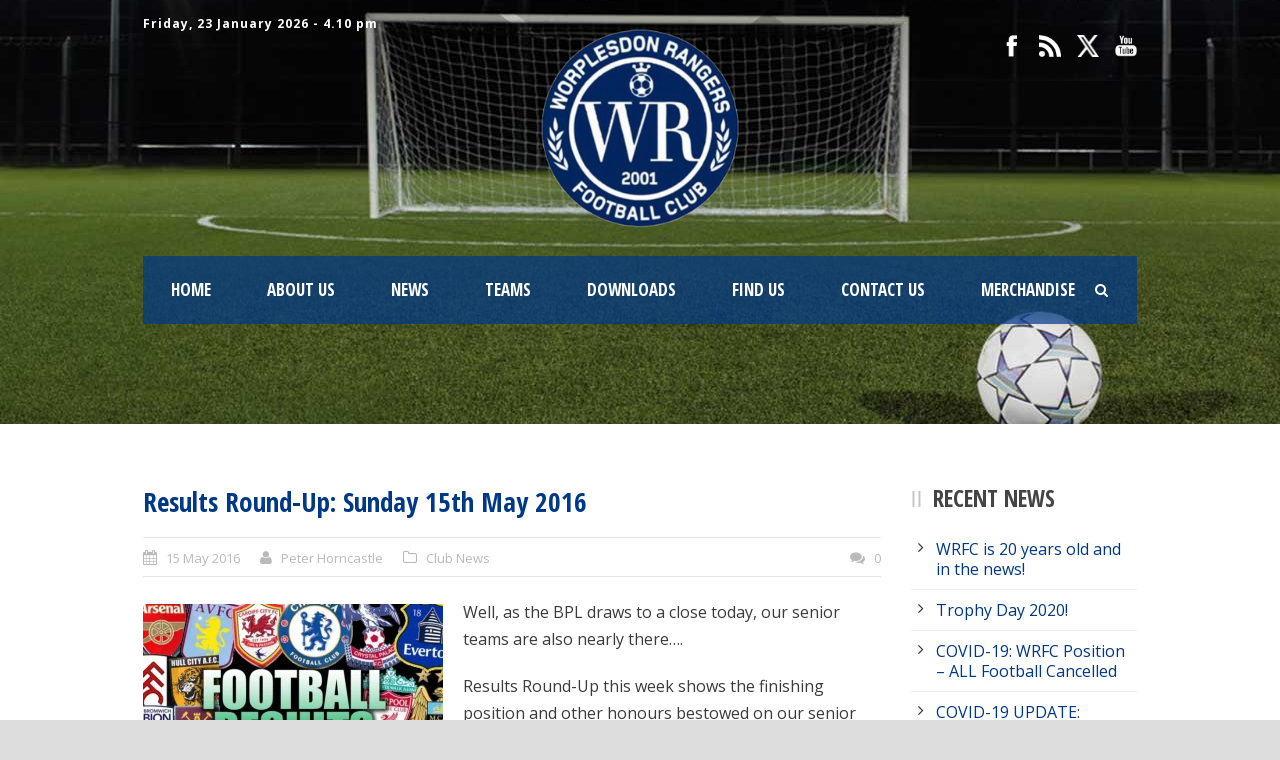

--- FILE ---
content_type: text/html
request_url: https://wrfc.club/club-news/results-round-up-sunday-15th-may-2016/
body_size: 17447
content:
<!DOCTYPE html>
<!--[if IE 7]><html class="ie ie7 ltie8 ltie9" lang="en-GB"><![endif]-->
<!--[if IE 8]><html class="ie ie8 ltie9" lang="en-GB"><![endif]-->
<!--[if !(IE 7) | !(IE 8)  ]><!-->
<html lang="en-GB">
<!--<![endif]-->

<head>
	<meta charset="UTF-8" />
	<meta name="viewport" content="initial-scale = 1.0" />	<title>Worplesdon Rangers Football Club   &raquo; Results Round-Up: Sunday 15th May 2016</title>
	<link rel="pingback" href="https://wrfc.club/xmlrpc.php" />
	
	<meta name='robots' content='max-image-preview:large' />
<link rel='dns-prefetch' href='//stats.wp.com' />
<link rel='dns-prefetch' href='//fonts.googleapis.com' />
<link rel='preconnect' href='//c0.wp.com' />
<link rel='preconnect' href='//i0.wp.com' />
<link rel="alternate" type="application/rss+xml" title="Worplesdon Rangers Football Club &raquo; Feed" href="https://wrfc.club/feed/" />
<link rel="alternate" type="application/rss+xml" title="Worplesdon Rangers Football Club &raquo; Comments Feed" href="https://wrfc.club/comments/feed/" />
<link rel="alternate" type="application/rss+xml" title="Worplesdon Rangers Football Club &raquo; Results Round-Up: Sunday 15th May 2016 Comments Feed" href="https://wrfc.club/club-news/results-round-up-sunday-15th-may-2016/feed/" />
<link rel="alternate" title="oEmbed (JSON)" type="application/json+oembed" href="https://wrfc.club/wp-json/oembed/1.0/embed?url=https%3A%2F%2Fwrfc.club%2Fclub-news%2Fresults-round-up-sunday-15th-may-2016%2F" />
<link rel="alternate" title="oEmbed (XML)" type="text/xml+oembed" href="https://wrfc.club/wp-json/oembed/1.0/embed?url=https%3A%2F%2Fwrfc.club%2Fclub-news%2Fresults-round-up-sunday-15th-may-2016%2F&#038;format=xml" />
<style id='wp-img-auto-sizes-contain-inline-css' type='text/css'>
img:is([sizes=auto i],[sizes^="auto," i]){contain-intrinsic-size:3000px 1500px}
/*# sourceURL=wp-img-auto-sizes-contain-inline-css */
</style>
<style id='wp-emoji-styles-inline-css' type='text/css'>

	img.wp-smiley, img.emoji {
		display: inline !important;
		border: none !important;
		box-shadow: none !important;
		height: 1em !important;
		width: 1em !important;
		margin: 0 0.07em !important;
		vertical-align: -0.1em !important;
		background: none !important;
		padding: 0 !important;
	}
/*# sourceURL=wp-emoji-styles-inline-css */
</style>
<style id='wp-block-library-inline-css' type='text/css'>
:root{--wp-block-synced-color:#7a00df;--wp-block-synced-color--rgb:122,0,223;--wp-bound-block-color:var(--wp-block-synced-color);--wp-editor-canvas-background:#ddd;--wp-admin-theme-color:#007cba;--wp-admin-theme-color--rgb:0,124,186;--wp-admin-theme-color-darker-10:#006ba1;--wp-admin-theme-color-darker-10--rgb:0,107,160.5;--wp-admin-theme-color-darker-20:#005a87;--wp-admin-theme-color-darker-20--rgb:0,90,135;--wp-admin-border-width-focus:2px}@media (min-resolution:192dpi){:root{--wp-admin-border-width-focus:1.5px}}.wp-element-button{cursor:pointer}:root .has-very-light-gray-background-color{background-color:#eee}:root .has-very-dark-gray-background-color{background-color:#313131}:root .has-very-light-gray-color{color:#eee}:root .has-very-dark-gray-color{color:#313131}:root .has-vivid-green-cyan-to-vivid-cyan-blue-gradient-background{background:linear-gradient(135deg,#00d084,#0693e3)}:root .has-purple-crush-gradient-background{background:linear-gradient(135deg,#34e2e4,#4721fb 50%,#ab1dfe)}:root .has-hazy-dawn-gradient-background{background:linear-gradient(135deg,#faaca8,#dad0ec)}:root .has-subdued-olive-gradient-background{background:linear-gradient(135deg,#fafae1,#67a671)}:root .has-atomic-cream-gradient-background{background:linear-gradient(135deg,#fdd79a,#004a59)}:root .has-nightshade-gradient-background{background:linear-gradient(135deg,#330968,#31cdcf)}:root .has-midnight-gradient-background{background:linear-gradient(135deg,#020381,#2874fc)}:root{--wp--preset--font-size--normal:16px;--wp--preset--font-size--huge:42px}.has-regular-font-size{font-size:1em}.has-larger-font-size{font-size:2.625em}.has-normal-font-size{font-size:var(--wp--preset--font-size--normal)}.has-huge-font-size{font-size:var(--wp--preset--font-size--huge)}.has-text-align-center{text-align:center}.has-text-align-left{text-align:left}.has-text-align-right{text-align:right}.has-fit-text{white-space:nowrap!important}#end-resizable-editor-section{display:none}.aligncenter{clear:both}.items-justified-left{justify-content:flex-start}.items-justified-center{justify-content:center}.items-justified-right{justify-content:flex-end}.items-justified-space-between{justify-content:space-between}.screen-reader-text{border:0;clip-path:inset(50%);height:1px;margin:-1px;overflow:hidden;padding:0;position:absolute;width:1px;word-wrap:normal!important}.screen-reader-text:focus{background-color:#ddd;clip-path:none;color:#444;display:block;font-size:1em;height:auto;left:5px;line-height:normal;padding:15px 23px 14px;text-decoration:none;top:5px;width:auto;z-index:100000}html :where(.has-border-color){border-style:solid}html :where([style*=border-top-color]){border-top-style:solid}html :where([style*=border-right-color]){border-right-style:solid}html :where([style*=border-bottom-color]){border-bottom-style:solid}html :where([style*=border-left-color]){border-left-style:solid}html :where([style*=border-width]){border-style:solid}html :where([style*=border-top-width]){border-top-style:solid}html :where([style*=border-right-width]){border-right-style:solid}html :where([style*=border-bottom-width]){border-bottom-style:solid}html :where([style*=border-left-width]){border-left-style:solid}html :where(img[class*=wp-image-]){height:auto;max-width:100%}:where(figure){margin:0 0 1em}html :where(.is-position-sticky){--wp-admin--admin-bar--position-offset:var(--wp-admin--admin-bar--height,0px)}@media screen and (max-width:600px){html :where(.is-position-sticky){--wp-admin--admin-bar--position-offset:0px}}

/*# sourceURL=wp-block-library-inline-css */
</style><style id='wp-block-image-inline-css' type='text/css'>
.wp-block-image>a,.wp-block-image>figure>a{display:inline-block}.wp-block-image img{box-sizing:border-box;height:auto;max-width:100%;vertical-align:bottom}@media not (prefers-reduced-motion){.wp-block-image img.hide{visibility:hidden}.wp-block-image img.show{animation:show-content-image .4s}}.wp-block-image[style*=border-radius] img,.wp-block-image[style*=border-radius]>a{border-radius:inherit}.wp-block-image.has-custom-border img{box-sizing:border-box}.wp-block-image.aligncenter{text-align:center}.wp-block-image.alignfull>a,.wp-block-image.alignwide>a{width:100%}.wp-block-image.alignfull img,.wp-block-image.alignwide img{height:auto;width:100%}.wp-block-image .aligncenter,.wp-block-image .alignleft,.wp-block-image .alignright,.wp-block-image.aligncenter,.wp-block-image.alignleft,.wp-block-image.alignright{display:table}.wp-block-image .aligncenter>figcaption,.wp-block-image .alignleft>figcaption,.wp-block-image .alignright>figcaption,.wp-block-image.aligncenter>figcaption,.wp-block-image.alignleft>figcaption,.wp-block-image.alignright>figcaption{caption-side:bottom;display:table-caption}.wp-block-image .alignleft{float:left;margin:.5em 1em .5em 0}.wp-block-image .alignright{float:right;margin:.5em 0 .5em 1em}.wp-block-image .aligncenter{margin-left:auto;margin-right:auto}.wp-block-image :where(figcaption){margin-bottom:1em;margin-top:.5em}.wp-block-image.is-style-circle-mask img{border-radius:9999px}@supports ((-webkit-mask-image:none) or (mask-image:none)) or (-webkit-mask-image:none){.wp-block-image.is-style-circle-mask img{border-radius:0;-webkit-mask-image:url('data:image/svg+xml;utf8,<svg viewBox="0 0 100 100" xmlns="http://www.w3.org/2000/svg"><circle cx="50" cy="50" r="50"/></svg>');mask-image:url('data:image/svg+xml;utf8,<svg viewBox="0 0 100 100" xmlns="http://www.w3.org/2000/svg"><circle cx="50" cy="50" r="50"/></svg>');mask-mode:alpha;-webkit-mask-position:center;mask-position:center;-webkit-mask-repeat:no-repeat;mask-repeat:no-repeat;-webkit-mask-size:contain;mask-size:contain}}:root :where(.wp-block-image.is-style-rounded img,.wp-block-image .is-style-rounded img){border-radius:9999px}.wp-block-image figure{margin:0}.wp-lightbox-container{display:flex;flex-direction:column;position:relative}.wp-lightbox-container img{cursor:zoom-in}.wp-lightbox-container img:hover+button{opacity:1}.wp-lightbox-container button{align-items:center;backdrop-filter:blur(16px) saturate(180%);background-color:#5a5a5a40;border:none;border-radius:4px;cursor:zoom-in;display:flex;height:20px;justify-content:center;opacity:0;padding:0;position:absolute;right:16px;text-align:center;top:16px;width:20px;z-index:100}@media not (prefers-reduced-motion){.wp-lightbox-container button{transition:opacity .2s ease}}.wp-lightbox-container button:focus-visible{outline:3px auto #5a5a5a40;outline:3px auto -webkit-focus-ring-color;outline-offset:3px}.wp-lightbox-container button:hover{cursor:pointer;opacity:1}.wp-lightbox-container button:focus{opacity:1}.wp-lightbox-container button:focus,.wp-lightbox-container button:hover,.wp-lightbox-container button:not(:hover):not(:active):not(.has-background){background-color:#5a5a5a40;border:none}.wp-lightbox-overlay{box-sizing:border-box;cursor:zoom-out;height:100vh;left:0;overflow:hidden;position:fixed;top:0;visibility:hidden;width:100%;z-index:100000}.wp-lightbox-overlay .close-button{align-items:center;cursor:pointer;display:flex;justify-content:center;min-height:40px;min-width:40px;padding:0;position:absolute;right:calc(env(safe-area-inset-right) + 16px);top:calc(env(safe-area-inset-top) + 16px);z-index:5000000}.wp-lightbox-overlay .close-button:focus,.wp-lightbox-overlay .close-button:hover,.wp-lightbox-overlay .close-button:not(:hover):not(:active):not(.has-background){background:none;border:none}.wp-lightbox-overlay .lightbox-image-container{height:var(--wp--lightbox-container-height);left:50%;overflow:hidden;position:absolute;top:50%;transform:translate(-50%,-50%);transform-origin:top left;width:var(--wp--lightbox-container-width);z-index:9999999999}.wp-lightbox-overlay .wp-block-image{align-items:center;box-sizing:border-box;display:flex;height:100%;justify-content:center;margin:0;position:relative;transform-origin:0 0;width:100%;z-index:3000000}.wp-lightbox-overlay .wp-block-image img{height:var(--wp--lightbox-image-height);min-height:var(--wp--lightbox-image-height);min-width:var(--wp--lightbox-image-width);width:var(--wp--lightbox-image-width)}.wp-lightbox-overlay .wp-block-image figcaption{display:none}.wp-lightbox-overlay button{background:none;border:none}.wp-lightbox-overlay .scrim{background-color:#fff;height:100%;opacity:.9;position:absolute;width:100%;z-index:2000000}.wp-lightbox-overlay.active{visibility:visible}@media not (prefers-reduced-motion){.wp-lightbox-overlay.active{animation:turn-on-visibility .25s both}.wp-lightbox-overlay.active img{animation:turn-on-visibility .35s both}.wp-lightbox-overlay.show-closing-animation:not(.active){animation:turn-off-visibility .35s both}.wp-lightbox-overlay.show-closing-animation:not(.active) img{animation:turn-off-visibility .25s both}.wp-lightbox-overlay.zoom.active{animation:none;opacity:1;visibility:visible}.wp-lightbox-overlay.zoom.active .lightbox-image-container{animation:lightbox-zoom-in .4s}.wp-lightbox-overlay.zoom.active .lightbox-image-container img{animation:none}.wp-lightbox-overlay.zoom.active .scrim{animation:turn-on-visibility .4s forwards}.wp-lightbox-overlay.zoom.show-closing-animation:not(.active){animation:none}.wp-lightbox-overlay.zoom.show-closing-animation:not(.active) .lightbox-image-container{animation:lightbox-zoom-out .4s}.wp-lightbox-overlay.zoom.show-closing-animation:not(.active) .lightbox-image-container img{animation:none}.wp-lightbox-overlay.zoom.show-closing-animation:not(.active) .scrim{animation:turn-off-visibility .4s forwards}}@keyframes show-content-image{0%{visibility:hidden}99%{visibility:hidden}to{visibility:visible}}@keyframes turn-on-visibility{0%{opacity:0}to{opacity:1}}@keyframes turn-off-visibility{0%{opacity:1;visibility:visible}99%{opacity:0;visibility:visible}to{opacity:0;visibility:hidden}}@keyframes lightbox-zoom-in{0%{transform:translate(calc((-100vw + var(--wp--lightbox-scrollbar-width))/2 + var(--wp--lightbox-initial-left-position)),calc(-50vh + var(--wp--lightbox-initial-top-position))) scale(var(--wp--lightbox-scale))}to{transform:translate(-50%,-50%) scale(1)}}@keyframes lightbox-zoom-out{0%{transform:translate(-50%,-50%) scale(1);visibility:visible}99%{visibility:visible}to{transform:translate(calc((-100vw + var(--wp--lightbox-scrollbar-width))/2 + var(--wp--lightbox-initial-left-position)),calc(-50vh + var(--wp--lightbox-initial-top-position))) scale(var(--wp--lightbox-scale));visibility:hidden}}
/*# sourceURL=https://c0.wp.com/c/6.9/wp-includes/blocks/image/style.min.css */
</style>
<style id='global-styles-inline-css' type='text/css'>
:root{--wp--preset--aspect-ratio--square: 1;--wp--preset--aspect-ratio--4-3: 4/3;--wp--preset--aspect-ratio--3-4: 3/4;--wp--preset--aspect-ratio--3-2: 3/2;--wp--preset--aspect-ratio--2-3: 2/3;--wp--preset--aspect-ratio--16-9: 16/9;--wp--preset--aspect-ratio--9-16: 9/16;--wp--preset--color--black: #000000;--wp--preset--color--cyan-bluish-gray: #abb8c3;--wp--preset--color--white: #ffffff;--wp--preset--color--pale-pink: #f78da7;--wp--preset--color--vivid-red: #cf2e2e;--wp--preset--color--luminous-vivid-orange: #ff6900;--wp--preset--color--luminous-vivid-amber: #fcb900;--wp--preset--color--light-green-cyan: #7bdcb5;--wp--preset--color--vivid-green-cyan: #00d084;--wp--preset--color--pale-cyan-blue: #8ed1fc;--wp--preset--color--vivid-cyan-blue: #0693e3;--wp--preset--color--vivid-purple: #9b51e0;--wp--preset--gradient--vivid-cyan-blue-to-vivid-purple: linear-gradient(135deg,rgb(6,147,227) 0%,rgb(155,81,224) 100%);--wp--preset--gradient--light-green-cyan-to-vivid-green-cyan: linear-gradient(135deg,rgb(122,220,180) 0%,rgb(0,208,130) 100%);--wp--preset--gradient--luminous-vivid-amber-to-luminous-vivid-orange: linear-gradient(135deg,rgb(252,185,0) 0%,rgb(255,105,0) 100%);--wp--preset--gradient--luminous-vivid-orange-to-vivid-red: linear-gradient(135deg,rgb(255,105,0) 0%,rgb(207,46,46) 100%);--wp--preset--gradient--very-light-gray-to-cyan-bluish-gray: linear-gradient(135deg,rgb(238,238,238) 0%,rgb(169,184,195) 100%);--wp--preset--gradient--cool-to-warm-spectrum: linear-gradient(135deg,rgb(74,234,220) 0%,rgb(151,120,209) 20%,rgb(207,42,186) 40%,rgb(238,44,130) 60%,rgb(251,105,98) 80%,rgb(254,248,76) 100%);--wp--preset--gradient--blush-light-purple: linear-gradient(135deg,rgb(255,206,236) 0%,rgb(152,150,240) 100%);--wp--preset--gradient--blush-bordeaux: linear-gradient(135deg,rgb(254,205,165) 0%,rgb(254,45,45) 50%,rgb(107,0,62) 100%);--wp--preset--gradient--luminous-dusk: linear-gradient(135deg,rgb(255,203,112) 0%,rgb(199,81,192) 50%,rgb(65,88,208) 100%);--wp--preset--gradient--pale-ocean: linear-gradient(135deg,rgb(255,245,203) 0%,rgb(182,227,212) 50%,rgb(51,167,181) 100%);--wp--preset--gradient--electric-grass: linear-gradient(135deg,rgb(202,248,128) 0%,rgb(113,206,126) 100%);--wp--preset--gradient--midnight: linear-gradient(135deg,rgb(2,3,129) 0%,rgb(40,116,252) 100%);--wp--preset--font-size--small: 13px;--wp--preset--font-size--medium: 20px;--wp--preset--font-size--large: 36px;--wp--preset--font-size--x-large: 42px;--wp--preset--spacing--20: 0.44rem;--wp--preset--spacing--30: 0.67rem;--wp--preset--spacing--40: 1rem;--wp--preset--spacing--50: 1.5rem;--wp--preset--spacing--60: 2.25rem;--wp--preset--spacing--70: 3.38rem;--wp--preset--spacing--80: 5.06rem;--wp--preset--shadow--natural: 6px 6px 9px rgba(0, 0, 0, 0.2);--wp--preset--shadow--deep: 12px 12px 50px rgba(0, 0, 0, 0.4);--wp--preset--shadow--sharp: 6px 6px 0px rgba(0, 0, 0, 0.2);--wp--preset--shadow--outlined: 6px 6px 0px -3px rgb(255, 255, 255), 6px 6px rgb(0, 0, 0);--wp--preset--shadow--crisp: 6px 6px 0px rgb(0, 0, 0);}:where(.is-layout-flex){gap: 0.5em;}:where(.is-layout-grid){gap: 0.5em;}body .is-layout-flex{display: flex;}.is-layout-flex{flex-wrap: wrap;align-items: center;}.is-layout-flex > :is(*, div){margin: 0;}body .is-layout-grid{display: grid;}.is-layout-grid > :is(*, div){margin: 0;}:where(.wp-block-columns.is-layout-flex){gap: 2em;}:where(.wp-block-columns.is-layout-grid){gap: 2em;}:where(.wp-block-post-template.is-layout-flex){gap: 1.25em;}:where(.wp-block-post-template.is-layout-grid){gap: 1.25em;}.has-black-color{color: var(--wp--preset--color--black) !important;}.has-cyan-bluish-gray-color{color: var(--wp--preset--color--cyan-bluish-gray) !important;}.has-white-color{color: var(--wp--preset--color--white) !important;}.has-pale-pink-color{color: var(--wp--preset--color--pale-pink) !important;}.has-vivid-red-color{color: var(--wp--preset--color--vivid-red) !important;}.has-luminous-vivid-orange-color{color: var(--wp--preset--color--luminous-vivid-orange) !important;}.has-luminous-vivid-amber-color{color: var(--wp--preset--color--luminous-vivid-amber) !important;}.has-light-green-cyan-color{color: var(--wp--preset--color--light-green-cyan) !important;}.has-vivid-green-cyan-color{color: var(--wp--preset--color--vivid-green-cyan) !important;}.has-pale-cyan-blue-color{color: var(--wp--preset--color--pale-cyan-blue) !important;}.has-vivid-cyan-blue-color{color: var(--wp--preset--color--vivid-cyan-blue) !important;}.has-vivid-purple-color{color: var(--wp--preset--color--vivid-purple) !important;}.has-black-background-color{background-color: var(--wp--preset--color--black) !important;}.has-cyan-bluish-gray-background-color{background-color: var(--wp--preset--color--cyan-bluish-gray) !important;}.has-white-background-color{background-color: var(--wp--preset--color--white) !important;}.has-pale-pink-background-color{background-color: var(--wp--preset--color--pale-pink) !important;}.has-vivid-red-background-color{background-color: var(--wp--preset--color--vivid-red) !important;}.has-luminous-vivid-orange-background-color{background-color: var(--wp--preset--color--luminous-vivid-orange) !important;}.has-luminous-vivid-amber-background-color{background-color: var(--wp--preset--color--luminous-vivid-amber) !important;}.has-light-green-cyan-background-color{background-color: var(--wp--preset--color--light-green-cyan) !important;}.has-vivid-green-cyan-background-color{background-color: var(--wp--preset--color--vivid-green-cyan) !important;}.has-pale-cyan-blue-background-color{background-color: var(--wp--preset--color--pale-cyan-blue) !important;}.has-vivid-cyan-blue-background-color{background-color: var(--wp--preset--color--vivid-cyan-blue) !important;}.has-vivid-purple-background-color{background-color: var(--wp--preset--color--vivid-purple) !important;}.has-black-border-color{border-color: var(--wp--preset--color--black) !important;}.has-cyan-bluish-gray-border-color{border-color: var(--wp--preset--color--cyan-bluish-gray) !important;}.has-white-border-color{border-color: var(--wp--preset--color--white) !important;}.has-pale-pink-border-color{border-color: var(--wp--preset--color--pale-pink) !important;}.has-vivid-red-border-color{border-color: var(--wp--preset--color--vivid-red) !important;}.has-luminous-vivid-orange-border-color{border-color: var(--wp--preset--color--luminous-vivid-orange) !important;}.has-luminous-vivid-amber-border-color{border-color: var(--wp--preset--color--luminous-vivid-amber) !important;}.has-light-green-cyan-border-color{border-color: var(--wp--preset--color--light-green-cyan) !important;}.has-vivid-green-cyan-border-color{border-color: var(--wp--preset--color--vivid-green-cyan) !important;}.has-pale-cyan-blue-border-color{border-color: var(--wp--preset--color--pale-cyan-blue) !important;}.has-vivid-cyan-blue-border-color{border-color: var(--wp--preset--color--vivid-cyan-blue) !important;}.has-vivid-purple-border-color{border-color: var(--wp--preset--color--vivid-purple) !important;}.has-vivid-cyan-blue-to-vivid-purple-gradient-background{background: var(--wp--preset--gradient--vivid-cyan-blue-to-vivid-purple) !important;}.has-light-green-cyan-to-vivid-green-cyan-gradient-background{background: var(--wp--preset--gradient--light-green-cyan-to-vivid-green-cyan) !important;}.has-luminous-vivid-amber-to-luminous-vivid-orange-gradient-background{background: var(--wp--preset--gradient--luminous-vivid-amber-to-luminous-vivid-orange) !important;}.has-luminous-vivid-orange-to-vivid-red-gradient-background{background: var(--wp--preset--gradient--luminous-vivid-orange-to-vivid-red) !important;}.has-very-light-gray-to-cyan-bluish-gray-gradient-background{background: var(--wp--preset--gradient--very-light-gray-to-cyan-bluish-gray) !important;}.has-cool-to-warm-spectrum-gradient-background{background: var(--wp--preset--gradient--cool-to-warm-spectrum) !important;}.has-blush-light-purple-gradient-background{background: var(--wp--preset--gradient--blush-light-purple) !important;}.has-blush-bordeaux-gradient-background{background: var(--wp--preset--gradient--blush-bordeaux) !important;}.has-luminous-dusk-gradient-background{background: var(--wp--preset--gradient--luminous-dusk) !important;}.has-pale-ocean-gradient-background{background: var(--wp--preset--gradient--pale-ocean) !important;}.has-electric-grass-gradient-background{background: var(--wp--preset--gradient--electric-grass) !important;}.has-midnight-gradient-background{background: var(--wp--preset--gradient--midnight) !important;}.has-small-font-size{font-size: var(--wp--preset--font-size--small) !important;}.has-medium-font-size{font-size: var(--wp--preset--font-size--medium) !important;}.has-large-font-size{font-size: var(--wp--preset--font-size--large) !important;}.has-x-large-font-size{font-size: var(--wp--preset--font-size--x-large) !important;}
/*# sourceURL=global-styles-inline-css */
</style>

<style id='classic-theme-styles-inline-css' type='text/css'>
/*! This file is auto-generated */
.wp-block-button__link{color:#fff;background-color:#32373c;border-radius:9999px;box-shadow:none;text-decoration:none;padding:calc(.667em + 2px) calc(1.333em + 2px);font-size:1.125em}.wp-block-file__button{background:#32373c;color:#fff;text-decoration:none}
/*# sourceURL=/wp-includes/css/classic-themes.min.css */
</style>
<link rel='stylesheet' id='contact-form-7-css' href='https://wrfc.club/wp-content/plugins/contact-form-7/includes/css/styles.css?ver=6.1.4' type='text/css' media='all' />
<link rel='stylesheet' id='mc4wp-form-basic-css' href='https://wrfc.club/wp-content/plugins/mailchimp-for-wp/assets/css/form-basic.css?ver=4.10.9' type='text/css' media='all' />
<link rel='stylesheet' id='style-css' href='https://wrfc.club/wp-content/themes/realsoccer/style.css?ver=c55ff656232aeb8572bd8435ee398562' type='text/css' media='all' />
<link rel='stylesheet' id='Open-Sans-Condensed-google-font-css' href='https://fonts.googleapis.com/css?family=Open+Sans+Condensed%3A300%2C300italic%2C700&#038;subset=greek%2Ccyrillic-ext%2Ccyrillic%2Clatin%2Clatin-ext%2Cvietnamese%2Cgreek-ext&#038;ver=c55ff656232aeb8572bd8435ee398562' type='text/css' media='all' />
<link rel='stylesheet' id='Open-Sans-google-font-css' href='https://fonts.googleapis.com/css?family=Open+Sans%3A300%2C300italic%2Cregular%2Citalic%2C600%2C600italic%2C700%2C700italic%2C800%2C800italic&#038;subset=greek%2Ccyrillic-ext%2Ccyrillic%2Clatin%2Clatin-ext%2Cvietnamese%2Cgreek-ext&#038;ver=c55ff656232aeb8572bd8435ee398562' type='text/css' media='all' />
<link rel='stylesheet' id='superfish-css' href='https://wrfc.club/wp-content/themes/realsoccer/plugins/superfish/css/superfish.css?ver=c55ff656232aeb8572bd8435ee398562' type='text/css' media='all' />
<link rel='stylesheet' id='dlmenu-css' href='https://wrfc.club/wp-content/themes/realsoccer/plugins/dl-menu/component.css?ver=c55ff656232aeb8572bd8435ee398562' type='text/css' media='all' />
<link rel='stylesheet' id='font-awesome-css' href='https://wrfc.club/wp-content/themes/realsoccer/plugins/font-awesome/css/font-awesome.min.css?ver=c55ff656232aeb8572bd8435ee398562' type='text/css' media='all' />
<link rel='stylesheet' id='jquery-fancybox-css' href='https://wrfc.club/wp-content/themes/realsoccer/plugins/fancybox/jquery.fancybox.css?ver=c55ff656232aeb8572bd8435ee398562' type='text/css' media='all' />
<link rel='stylesheet' id='realsoccer_flexslider-css' href='https://wrfc.club/wp-content/themes/realsoccer/plugins/flexslider/flexslider.css?ver=c55ff656232aeb8572bd8435ee398562' type='text/css' media='all' />
<link rel='stylesheet' id='style-responsive-css' href='https://wrfc.club/wp-content/themes/realsoccer/stylesheet/style-responsive.css?ver=c55ff656232aeb8572bd8435ee398562' type='text/css' media='all' />
<link rel='stylesheet' id='style-custom-css' href='https://wrfc.club/wp-content/themes/realsoccer/stylesheet/style-custom.css?ver=c55ff656232aeb8572bd8435ee398562' type='text/css' media='all' />
<link rel='stylesheet' id='ms-main-css' href='https://wrfc.club/wp-content/plugins/masterslider/public/assets/css/masterslider.main.css?ver=3.7.8' type='text/css' media='all' />
<link rel='stylesheet' id='ms-custom-css' href='https://wrfc.club/wp-content/uploads/masterslider/custom.css?ver=4.5' type='text/css' media='all' />
<link rel='stylesheet' id='forget-about-shortcode-buttons-css' href='https://wrfc.club/wp-content/plugins/forget-about-shortcode-buttons/public/css/button-styles.css?ver=2.1.3' type='text/css' media='all' />
<link rel='stylesheet' id='dashicons-css' href='https://c0.wp.com/c/6.9/wp-includes/css/dashicons.min.css' type='text/css' media='all' />
<link rel='stylesheet' id='my-calendar-lists-css' href='https://wrfc.club/wp-content/plugins/my-calendar/css/list-presets.css?ver=3.6.17' type='text/css' media='all' />
<link rel='stylesheet' id='my-calendar-reset-css' href='https://wrfc.club/wp-content/plugins/my-calendar/css/reset.css?ver=3.6.17' type='text/css' media='all' />
<link rel='stylesheet' id='my-calendar-style-css' href='https://wrfc.club/wp-content/plugins/my-calendar/styles/inherit.css?ver=3.6.17-inherit-css' type='text/css' media='all' />
<style id='my-calendar-style-inline-css' type='text/css'>

/* Styles by My Calendar - Joe Dolson https://www.joedolson.com/ */

.my-calendar-modal .event-title svg { background-color: #a1bcd7; padding: 3px; }
.mc-main .mc_training .event-title, .mc-main .mc_training .event-title a { background: #a1bcd7 !important; color: #000000 !important; }
.mc-main .mc_training .event-title button { background: #a1bcd7 !important; color: #000000 !important; }
.mc-main .mc_training .event-title a:hover, .mc-main .mc_training .event-title a:focus { background: #d4efff !important;}
.mc-main .mc_training .event-title button:hover, .mc-main .mc_training .event-title button:focus { background: #d4efff !important;}
.my-calendar-modal .event-title svg { background-color: #a1bcd7; padding: 3px; }
.mc-main .mc_course .event-title, .mc-main .mc_course .event-title a { background: #a1bcd7 !important; color: #000000 !important; }
.mc-main .mc_course .event-title button { background: #a1bcd7 !important; color: #000000 !important; }
.mc-main .mc_course .event-title a:hover, .mc-main .mc_course .event-title a:focus { background: #d4efff !important;}
.mc-main .mc_course .event-title button:hover, .mc-main .mc_course .event-title button:focus { background: #d4efff !important;}
.my-calendar-modal .event-title svg { background-color: #a1bcd7; padding: 3px; }
.mc-main .mc_meeting .event-title, .mc-main .mc_meeting .event-title a { background: #a1bcd7 !important; color: #000000 !important; }
.mc-main .mc_meeting .event-title button { background: #a1bcd7 !important; color: #000000 !important; }
.mc-main .mc_meeting .event-title a:hover, .mc-main .mc_meeting .event-title a:focus { background: #d4efff !important;}
.mc-main .mc_meeting .event-title button:hover, .mc-main .mc_meeting .event-title button:focus { background: #d4efff !important;}
.my-calendar-modal .event-title svg { background-color: #a1bcd7; padding: 3px; }
.mc-main .mc_awards .event-title, .mc-main .mc_awards .event-title a { background: #a1bcd7 !important; color: #000000 !important; }
.mc-main .mc_awards .event-title button { background: #a1bcd7 !important; color: #000000 !important; }
.mc-main .mc_awards .event-title a:hover, .mc-main .mc_awards .event-title a:focus { background: #d4efff !important;}
.mc-main .mc_awards .event-title button:hover, .mc-main .mc_awards .event-title button:focus { background: #d4efff !important;}
.my-calendar-modal .event-title svg { background-color: #a1bcd7; padding: 3px; }
.mc-main .mc_general .event-title, .mc-main .mc_general .event-title a { background: #a1bcd7 !important; color: #000000 !important; }
.mc-main .mc_general .event-title button { background: #a1bcd7 !important; color: #000000 !important; }
.mc-main .mc_general .event-title a:hover, .mc-main .mc_general .event-title a:focus { background: #d4efff !important;}
.mc-main .mc_general .event-title button:hover, .mc-main .mc_general .event-title button:focus { background: #d4efff !important;}
.mc-main, .mc-event, .my-calendar-modal, .my-calendar-modal-overlay, .mc-event-list {--primary-dark: #313233; --primary-light: #fff; --secondary-light: #fff; --secondary-dark: #000; --highlight-dark: #666; --highlight-light: #efefef; --close-button: #b32d2e; --search-highlight-bg: #f5e6ab; --navbar-background: transparent; --nav-button-bg: #fff; --nav-button-color: #313233; --nav-button-border: #313233; --nav-input-border: #313233; --nav-input-background: #fff; --nav-input-color: #313233; --grid-cell-border: #0000001f; --grid-header-border: #313233; --grid-header-color: #313233; --grid-weekend-color: #313233; --grid-header-bg: transparent; --grid-weekend-bg: transparent; --grid-cell-background: transparent; --current-day-border: #313233; --current-day-color: #313233; --current-day-bg: transparent; --date-has-events-bg: #313233; --date-has-events-color: #f6f7f7; --calendar-heading: clamp( 1.125rem, 24px, 2.5rem ); --event-title: clamp( 1.25rem, 24px, 2.5rem ); --grid-date: 16px; --grid-date-heading: clamp( .75rem, 16px, 1.5rem ); --modal-title: 1.5rem; --navigation-controls: clamp( .75rem, 16px, 1.5rem ); --card-heading: 1.125rem; --list-date: 1.25rem; --author-card: clamp( .75rem, 14px, 1.5rem); --single-event-title: clamp( 1.25rem, 24px, 2.5rem ); --mini-time-text: clamp( .75rem, 14px 1.25rem ); --list-event-date: 1.25rem; --list-event-title: 1.2rem; --grid-max-width: 1260px; --list-preset-border-color: #000000; --list-preset-stripe-background: rgba( 0,0,0,.04 ); --list-preset-date-badge-background: #000; --list-preset-date-badge-color: #fff; --list-preset-background: transparent; --category-mc_training: #a1bcd7; --category-mc_course: #a1bcd7; --category-mc_meeting: #a1bcd7; --category-mc_awards: #a1bcd7; --category-mc_general: #a1bcd7; }
/*# sourceURL=my-calendar-style-inline-css */
</style>
<script type="text/javascript" src="https://c0.wp.com/c/6.9/wp-includes/js/jquery/jquery.min.js" id="jquery-core-js"></script>
<script type="text/javascript" src="https://c0.wp.com/c/6.9/wp-includes/js/jquery/jquery-migrate.min.js" id="jquery-migrate-js"></script>
<script type="text/javascript" id="jsjoomsportlivemacthes-js-extra">
/* <![CDATA[ */
var jslAjax = {"ajax_url":"https://wrfc.club/wp-admin/admin-ajax.php"};
//# sourceURL=jsjoomsportlivemacthes-js-extra
/* ]]> */
</script>
<script type="text/javascript" src="https://wrfc.club/wp-content/plugins/joomsport-sports-league-results-management/includes/../sportleague/assets/js/joomsport_live.js?ver=c55ff656232aeb8572bd8435ee398562" id="jsjoomsportlivemacthes-js"></script>
<link rel="https://api.w.org/" href="https://wrfc.club/wp-json/" /><link rel="alternate" title="JSON" type="application/json" href="https://wrfc.club/wp-json/wp/v2/posts/2788" /><link rel="EditURI" type="application/rsd+xml" title="RSD" href="https://wrfc.club/xmlrpc.php?rsd" />

<link rel="canonical" href="https://wrfc.club/club-news/results-round-up-sunday-15th-may-2016/" />
<link rel='shortlink' href='https://wrfc.club/?p=2788' />
<script type="text/javascript">
                var ajaxurl = "https://wrfc.club/wp-admin/admin-ajax.php";
              </script><script>var ms_grabbing_curosr='https://wrfc.club/wp-content/plugins/masterslider/public/assets/css/common/grabbing.cur',ms_grab_curosr='https://wrfc.club/wp-content/plugins/masterslider/public/assets/css/common/grab.cur';</script>
<meta name="generator" content="MasterSlider 3.7.8 - Responsive Touch Image Slider" />
<script type="text/javascript">
(function(url){
	if(/(?:Chrome\/26\.0\.1410\.63 Safari\/537\.31|WordfenceTestMonBot)/.test(navigator.userAgent)){ return; }
	var addEvent = function(evt, handler) {
		if (window.addEventListener) {
			document.addEventListener(evt, handler, false);
		} else if (window.attachEvent) {
			document.attachEvent('on' + evt, handler);
		}
	};
	var removeEvent = function(evt, handler) {
		if (window.removeEventListener) {
			document.removeEventListener(evt, handler, false);
		} else if (window.detachEvent) {
			document.detachEvent('on' + evt, handler);
		}
	};
	var evts = 'contextmenu dblclick drag dragend dragenter dragleave dragover dragstart drop keydown keypress keyup mousedown mousemove mouseout mouseover mouseup mousewheel scroll'.split(' ');
	var logHuman = function() {
		if (window.wfLogHumanRan) { return; }
		window.wfLogHumanRan = true;
		var wfscr = document.createElement('script');
		wfscr.type = 'text/javascript';
		wfscr.async = true;
		wfscr.src = url + '&r=' + Math.random();
		(document.getElementsByTagName('head')[0]||document.getElementsByTagName('body')[0]).appendChild(wfscr);
		for (var i = 0; i < evts.length; i++) {
			removeEvent(evts[i], logHuman);
		}
	};
	for (var i = 0; i < evts.length; i++) {
		addEvent(evts[i], logHuman);
	}
})('//wrfc.club/?wordfence_lh=1&hid=95536DA972F01A5FAFA63513DA888B98');
</script>	<style>img#wpstats{display:none}</style>
		<link rel="shortcut icon" href="https://wrfc.club/wp-content/uploads/2020/09/favicon.ico" type="image/x-icon" /><!-- load the script for older ie version -->
<!--[if lt IE 9]>
<script src="https://wrfc.club/wp-content/themes/realsoccer/javascript/html5.js" type="text/javascript"></script>
<script src="https://wrfc.club/wp-content/themes/realsoccer/plugins/easy-pie-chart/excanvas.js" type="text/javascript"></script>
<![endif]-->
<link rel="icon" href="https://i0.wp.com/wrfc.club/wp-content/uploads/2020/09/cropped-wrfc-logo-new-512.png?fit=32%2C32&#038;ssl=1" sizes="32x32" />
<link rel="icon" href="https://i0.wp.com/wrfc.club/wp-content/uploads/2020/09/cropped-wrfc-logo-new-512.png?fit=192%2C192&#038;ssl=1" sizes="192x192" />
<link rel="apple-touch-icon" href="https://i0.wp.com/wrfc.club/wp-content/uploads/2020/09/cropped-wrfc-logo-new-512.png?fit=180%2C180&#038;ssl=1" />
<meta name="msapplication-TileImage" content="https://i0.wp.com/wrfc.club/wp-content/uploads/2020/09/cropped-wrfc-logo-new-512.png?fit=270%2C270&#038;ssl=1" />
		<style type="text/css" id="wp-custom-css">
			.copyright-container {font-size:80%;}
.gdlr-button {text-transform:none}		</style>
		</head>

<body class="wp-singular post-template-default single single-post postid-2788 single-format-standard wp-theme-realsoccer _masterslider _msp_version_3.7.8">
<div class="body-wrapper  float-menu realsoccer-header-style-1" data-home="https://wrfc.club" >
		<header class="gdlr-header-wrapper "  >
		<!-- top navigation -->
				<div class="top-navigation-wrapper">
			<div class="top-navigation-container container">
				<div class="top-navigation-left">
					<div class="top-navigation-left-text">
					Friday, 23 January 2026 - 4.10 pm					</div>
				</div>
				<div class="top-navigation-right">
					<div class="top-social-wrapper">
						<div class="social-icon">
<a href="http://www.facebook.com/WRFC.club" target="_blank" >
<img width="32" height="32" src="https://wrfc.club/wp-content/themes/realsoccer/images/light/social-icon/facebook.png" alt="Facebook" />
</a>
</div>
<div class="social-icon">
<a href="https://wrfc.club/feed/" target="_blank" >
<img width="32" height="32" src="https://wrfc.club/wp-content/themes/realsoccer/images/light/social-icon/rss.png" alt="Rss" />
</a>
</div>
<div class="social-icon">
<a href="http://twitter.com/WRFC_Club" target="_blank" >
<img width="32" height="32" src="https://wrfc.club/wp-content/themes/realsoccer/images/light/social-icon/twitter.png" alt="Twitter" />
</a>
</div>
<div class="social-icon">
<a href="https://www.youtube.com/channel/UCxUlcyMUMxGszmoizTH5UPg" target="_blank" >
<img width="32" height="32" src="https://wrfc.club/wp-content/themes/realsoccer/images/light/social-icon/youtube.png" alt="Youtube" />
</a>
</div>
<div class="clear"></div>					</div>						
				</div>
				<div class="clear"></div>
			</div>
		</div>
				
		<!-- logo -->
		<div class="gdlr-header-inner">
			<div class="gdlr-header-container container">
				<!-- logo -->
				<div class="gdlr-logo">
					<a href="https://wrfc.club" >
						<img src="https://i0.wp.com/wrfc.club/wp-content/uploads/2020/09/wrfc-logo-new-512.png?fit=512%2C512&ssl=1" alt="" width="512" height="512" />						
					</a>
					<div class="gdlr-responsive-navigation dl-menuwrapper" id="gdlr-responsive-navigation" ><button class="dl-trigger">Open Menu</button><ul id="menu-menu-main" class="dl-menu gdlr-main-mobile-menu"><li id="menu-item-28" class="menu-item menu-item-type-post_type menu-item-object-page menu-item-home menu-item-28"><a href="https://wrfc.club/">Home</a></li>
<li id="menu-item-30" class="menu-item menu-item-type-post_type menu-item-object-page menu-item-has-children menu-item-30"><a href="https://wrfc.club/about-us/">About Us</a>
<ul class="dl-submenu">
	<li id="menu-item-5284" class="menu-item menu-item-type-post_type menu-item-object-page menu-item-5284"><a href="https://wrfc.club/about-us/chairmans-welcome-2024-25/" title="Welcome to the Club">Chairman&#8217;s Welcome</a></li>
	<li id="menu-item-5401" class="menu-item menu-item-type-post_type menu-item-object-page menu-item-5401"><a href="https://wrfc.club/about-us/committee/">Committee</a></li>
	<li id="menu-item-5539" class="menu-item menu-item-type-post_type menu-item-object-page menu-item-5539"><a href="https://wrfc.club/about-us/safeguarding/">Safeguarding</a></li>
	<li id="menu-item-5608" class="menu-item menu-item-type-post_type menu-item-object-page menu-item-5608"><a href="https://wrfc.club/about-us/data-privacy/">Data Privacy</a></li>
	<li id="menu-item-60" class="menu-item menu-item-type-post_type menu-item-object-page menu-item-60"><a href="https://wrfc.club/about-us/key-facts/">Key Facts</a></li>
	<li id="menu-item-59" class="menu-item menu-item-type-post_type menu-item-object-page menu-item-59"><a href="https://wrfc.club/about-us/club-history/">Club History</a></li>
	<li id="menu-item-58" class="menu-item menu-item-type-post_type menu-item-object-page menu-item-58"><a href="https://wrfc.club/about-us/our-ethos/">Our Ethos</a></li>
	<li id="menu-item-57" class="menu-item menu-item-type-post_type menu-item-object-page menu-item-57"><a href="https://wrfc.club/about-us/coaching-philosophy/">Coaching Philosophy</a></li>
	<li id="menu-item-55" class="menu-item menu-item-type-post_type menu-item-object-page menu-item-55"><a href="https://wrfc.club/about-us/wrfc-constitution/">WRFC Constitution</a></li>
	<li id="menu-item-54" class="menu-item menu-item-type-post_type menu-item-object-page menu-item-54"><a href="https://wrfc.club/about-us/honours/">Honours</a></li>
</ul>
</li>
<li id="menu-item-31" class="menu-item menu-item-type-post_type menu-item-object-page menu-item-has-children menu-item-31"><a href="https://wrfc.club/news/">News</a>
<ul class="dl-submenu">
	<li id="menu-item-102" class="menu-item menu-item-type-post_type menu-item-object-page menu-item-102"><a href="https://wrfc.club/news/club-news/">Club News</a></li>
	<li id="menu-item-113" class="menu-item menu-item-type-post_type menu-item-object-page menu-item-113"><a href="https://wrfc.club/news/team-news/">Team News</a></li>
	<li id="menu-item-103" class="menu-item menu-item-type-post_type menu-item-object-page menu-item-103"><a href="https://wrfc.club/news/training-news/">Training News</a></li>
	<li id="menu-item-104" class="menu-item menu-item-type-post_type menu-item-object-page menu-item-104"><a href="https://wrfc.club/news/fixtures/">Fixtures</a></li>
	<li id="menu-item-105" class="menu-item menu-item-type-post_type menu-item-object-page menu-item-105"><a href="https://wrfc.club/news/match-reports/">Match Reports</a></li>
	<li id="menu-item-106" class="menu-item menu-item-type-post_type menu-item-object-page menu-item-106"><a href="https://wrfc.club/news/coaches-corner/">Coaches’ Corner</a></li>
	<li id="menu-item-107" class="menu-item menu-item-type-post_type menu-item-object-page menu-item-107"><a href="https://wrfc.club/news/players-needed/">Players Needed</a></li>
	<li id="menu-item-108" class="menu-item menu-item-type-post_type menu-item-object-page menu-item-108"><a href="https://wrfc.club/news/planet-football/">Planet Football</a></li>
</ul>
</li>
<li id="menu-item-32" class="menu-item menu-item-type-post_type menu-item-object-page menu-item-has-children menu-item-32"><a href="https://wrfc.club/teams/">Teams</a>
<ul class="dl-submenu">
	<li id="menu-item-173" class="menu-item menu-item-type-post_type menu-item-object-page menu-item-has-children menu-item-173"><a href="https://wrfc.club/teams/mini-rangers/">Mini-Rangers</a>
	<ul class="dl-submenu">
		<li id="menu-item-5827" class="menu-item menu-item-type-post_type menu-item-object-page menu-item-5827"><a href="https://wrfc.club/teams/mini-rangers/reception-mini-rangers-2024-25/">Reception Mini-Rangers 2024-25</a></li>
		<li id="menu-item-5828" class="menu-item menu-item-type-post_type menu-item-object-page menu-item-5828"><a href="https://wrfc.club/teams/mini-rangers/under-6-mini-rangers-2024-25/">Under 6 Mini-Rangers 2024-25</a></li>
	</ul>
</li>
	<li id="menu-item-174" class="menu-item menu-item-type-post_type menu-item-object-page menu-item-has-children menu-item-174"><a href="https://wrfc.club/teams/u7s/">U7s</a>
	<ul class="dl-submenu">
		<li id="menu-item-6831" class="menu-item menu-item-type-post_type menu-item-object-page menu-item-6831"><a href="https://wrfc.club/teams/u7s/under-7-2024-25/">Under 7 2024-25</a></li>
	</ul>
</li>
	<li id="menu-item-175" class="menu-item menu-item-type-post_type menu-item-object-page menu-item-has-children menu-item-175"><a href="https://wrfc.club/teams/u8s/">U8s</a>
	<ul class="dl-submenu">
		<li id="menu-item-7058" class="menu-item menu-item-type-post_type menu-item-object-page menu-item-7058"><a href="https://wrfc.club/teams/u8s/under-8-panthers-2024-25/">Under 8 Panthers 2024-25</a></li>
		<li id="menu-item-7057" class="menu-item menu-item-type-post_type menu-item-object-page menu-item-7057"><a href="https://wrfc.club/teams/u8s/under-8-pumas-2024-25/">Under 8 Pumas 2024-25</a></li>
	</ul>
</li>
	<li id="menu-item-176" class="menu-item menu-item-type-post_type menu-item-object-page menu-item-has-children menu-item-176"><a href="https://wrfc.club/teams/u9s/">U9s</a>
	<ul class="dl-submenu">
		<li id="menu-item-7056" class="menu-item menu-item-type-post_type menu-item-object-page menu-item-7056"><a href="https://wrfc.club/teams/u9s/under-9-tornadoes-2024-25/">Under 9 Tornadoes 2024-25</a></li>
		<li id="menu-item-7055" class="menu-item menu-item-type-post_type menu-item-object-page menu-item-7055"><a href="https://wrfc.club/teams/u9s/under-9-typhoons-2024-25/">Under 9 Typhoons 2024-25</a></li>
	</ul>
</li>
	<li id="menu-item-177" class="menu-item menu-item-type-post_type menu-item-object-page menu-item-has-children menu-item-177"><a href="https://wrfc.club/teams/u10s/">U10s</a>
	<ul class="dl-submenu">
		<li id="menu-item-6826" class="menu-item menu-item-type-post_type menu-item-object-page menu-item-6826"><a href="https://wrfc.club/teams/u10s/under-10-fire-dragons-2024-25/">Under 10 Fire Dragons 2024-25</a></li>
		<li id="menu-item-6827" class="menu-item menu-item-type-post_type menu-item-object-page menu-item-6827"><a href="https://wrfc.club/teams/u10s/under-10-fire-dragons-2024-25-2/">Under 10 Ice Dragons 2024-25</a></li>
	</ul>
</li>
	<li id="menu-item-178" class="menu-item menu-item-type-post_type menu-item-object-page menu-item-has-children menu-item-178"><a href="https://wrfc.club/teams/u11s/">U11s</a>
	<ul class="dl-submenu">
		<li id="menu-item-7025" class="menu-item menu-item-type-post_type menu-item-object-page menu-item-7025"><a href="https://wrfc.club/teams/u11s/under-11-2024-25/">Under 11 2024-25</a></li>
	</ul>
</li>
	<li id="menu-item-179" class="menu-item menu-item-type-post_type menu-item-object-page menu-item-has-children menu-item-179"><a href="https://wrfc.club/teams/u12s/">U12s</a>
	<ul class="dl-submenu">
		<li id="menu-item-6814" class="menu-item menu-item-type-post_type menu-item-object-page menu-item-6814"><a href="https://wrfc.club/teams/u12s/under-12-dynamos-2024-25/">Under 12 Dynamos 2024-25</a></li>
	</ul>
</li>
	<li id="menu-item-180" class="menu-item menu-item-type-post_type menu-item-object-page menu-item-has-children menu-item-180"><a href="https://wrfc.club/teams/u13s/">U13s</a>
	<ul class="dl-submenu">
		<li id="menu-item-6810" class="menu-item menu-item-type-post_type menu-item-object-page menu-item-6810"><a href="https://wrfc.club/teams/u13s/under-13-hurricanes-2024-25/">Under 13 Hurricanes 2024-25</a></li>
	</ul>
</li>
	<li id="menu-item-181" class="menu-item menu-item-type-post_type menu-item-object-page menu-item-has-children menu-item-181"><a href="https://wrfc.club/teams/u14s/">U14s</a>
	<ul class="dl-submenu">
		<li id="menu-item-6805" class="menu-item menu-item-type-post_type menu-item-object-page menu-item-6805"><a href="https://wrfc.club/teams/u14s/under-14-cobras-2024-25/">Under 14 Cobras 2024-25</a></li>
		<li id="menu-item-6804" class="menu-item menu-item-type-post_type menu-item-object-page menu-item-6804"><a href="https://wrfc.club/teams/u14s/under-14-eagles-2024-25/">Under 14 Eagles 2024-25</a></li>
	</ul>
</li>
	<li id="menu-item-182" class="menu-item menu-item-type-post_type menu-item-object-page menu-item-has-children menu-item-182"><a href="https://wrfc.club/teams/u15s/">U15s</a>
	<ul class="dl-submenu">
		<li id="menu-item-6797" class="menu-item menu-item-type-post_type menu-item-object-page menu-item-6797"><a href="https://wrfc.club/teams/u15s/under-15-wolves-2024-25/">Under 15 Wolves 2024-25</a></li>
	</ul>
</li>
	<li id="menu-item-183" class="menu-item menu-item-type-post_type menu-item-object-page menu-item-has-children menu-item-183"><a href="https://wrfc.club/teams/u16s/">U16s</a>
	<ul class="dl-submenu">
		<li id="menu-item-6793" class="menu-item menu-item-type-post_type menu-item-object-page menu-item-6793"><a href="https://wrfc.club/teams/u16s/under-16-pioneers-2024-25/">Under 16 Pioneers 2024-25</a></li>
	</ul>
</li>
	<li id="menu-item-1576" class="menu-item menu-item-type-post_type menu-item-object-page menu-item-has-children menu-item-1576"><a href="https://wrfc.club/teams/u17s/">U17s</a>
	<ul class="dl-submenu">
		<li id="menu-item-6786" class="menu-item menu-item-type-post_type menu-item-object-page menu-item-6786"><a href="https://wrfc.club/teams/u17s/under-17-jaguars-2024-25/">Under 17 Jaguars 2024-25</a></li>
	</ul>
</li>
	<li id="menu-item-3537" class="menu-item menu-item-type-post_type menu-item-object-page menu-item-has-children menu-item-3537"><a href="https://wrfc.club/teams/u18s/">U18s</a>
	<ul class="dl-submenu">
		<li id="menu-item-6782" class="menu-item menu-item-type-post_type menu-item-object-page menu-item-6782"><a href="https://wrfc.club/teams/u18s/under-18-scorpions-2024-25/">Under 18 Scorpions 2024-25</a></li>
	</ul>
</li>
	<li id="menu-item-184" class="menu-item menu-item-type-post_type menu-item-object-page menu-item-184"><a href="https://wrfc.club/teams/worplesdon-rangers-afc/">Worplesdon Rangers AFC</a></li>
	<li id="menu-item-185" class="menu-item menu-item-type-post_type menu-item-object-page menu-item-185"><a href="https://wrfc.club/teams/teams-archive/">Teams Archive</a></li>
</ul>
</li>
<li id="menu-item-33" class="menu-item menu-item-type-post_type menu-item-object-page menu-item-has-children menu-item-33"><a href="https://wrfc.club/downloads/">Downloads</a>
<ul class="dl-submenu">
	<li id="menu-item-130" class="menu-item menu-item-type-post_type menu-item-object-page menu-item-130"><a href="https://wrfc.club/downloads/club-documents/">Club Documents</a></li>
	<li id="menu-item-131" class="menu-item menu-item-type-post_type menu-item-object-page menu-item-131"><a href="https://wrfc.club/downloads/pitch-directions/">Pitch Directions</a></li>
	<li id="menu-item-133" class="menu-item menu-item-type-post_type menu-item-object-page menu-item-133"><a href="https://wrfc.club/downloads/fa-documents/">FA Documents</a></li>
	<li id="menu-item-132" class="menu-item menu-item-type-post_type menu-item-object-page menu-item-132"><a href="https://wrfc.club/downloads/fa-respect-codes-of-conduct/">FA Respect Codes of Conduct</a></li>
	<li id="menu-item-134" class="menu-item menu-item-type-post_type menu-item-object-page menu-item-134"><a href="https://wrfc.club/downloads/surrey-fa/">Surrey FA Documents</a></li>
	<li id="menu-item-135" class="menu-item menu-item-type-post_type menu-item-object-page menu-item-135"><a href="https://wrfc.club/downloads/east-berks-football-alliance/">East Berks Football Alliance</a></li>
	<li id="menu-item-136" class="menu-item menu-item-type-post_type menu-item-object-page menu-item-136"><a href="https://wrfc.club/downloads/surrey-primary-league/">Surrey Primary League</a></li>
	<li id="menu-item-1055" class="menu-item menu-item-type-post_type menu-item-object-page menu-item-1055"><a href="https://wrfc.club/downloads/surrey-youth-league/">Surrey Youth League</a></li>
</ul>
</li>
<li id="menu-item-35" class="menu-item menu-item-type-post_type menu-item-object-page menu-item-has-children menu-item-35"><a href="https://wrfc.club/find-us/">Find Us</a>
<ul class="dl-submenu">
	<li id="menu-item-215" class="menu-item menu-item-type-post_type menu-item-object-page menu-item-215"><a href="https://wrfc.club/find-us/cardwells-keep/">Cardwells Keep</a></li>
	<li id="menu-item-214" class="menu-item menu-item-type-post_type menu-item-object-page menu-item-214"><a href="https://wrfc.club/find-us/christs-college/">Christ’s College</a></li>
	<li id="menu-item-1049" class="menu-item menu-item-type-post_type menu-item-object-page menu-item-1049"><a href="https://wrfc.club/find-us/fairlands-recreation-ground/">Fairlands Recreation Ground</a></li>
	<li id="menu-item-213" class="menu-item menu-item-type-post_type menu-item-object-page menu-item-213"><a href="https://wrfc.club/find-us/kings-college/">King’s College</a></li>
	<li id="menu-item-212" class="menu-item menu-item-type-post_type menu-item-object-page menu-item-212"><a href="https://wrfc.club/find-us/northmead-junior-school/">Northmead Junior School</a></li>
	<li id="menu-item-211" class="menu-item menu-item-type-post_type menu-item-object-page menu-item-211"><a href="https://wrfc.club/find-us/onslow-village-recreation-ground/">Onslow Village Recreation Ground</a></li>
	<li id="menu-item-210" class="menu-item menu-item-type-post_type menu-item-object-page menu-item-210"><a href="https://wrfc.club/find-us/queen-elizabeth-park-centre/">Queen Elizabeth Park Centre</a></li>
	<li id="menu-item-209" class="menu-item menu-item-type-post_type menu-item-object-page menu-item-209"><a href="https://wrfc.club/find-us/shalford-park-recreation-ground/">Shalford Park Recreation Ground</a></li>
	<li id="menu-item-3654" class="menu-item menu-item-type-post_type menu-item-object-page menu-item-3654"><a href="https://wrfc.club/find-us/st-josephs-catholic-primary-school/">St. Joseph’s Catholic Primary School</a></li>
	<li id="menu-item-1050" class="menu-item menu-item-type-post_type menu-item-object-page menu-item-1050"><a href="https://wrfc.club/find-us/stoke-recreation-ground/">Stoke Recreation Ground</a></li>
	<li id="menu-item-208" class="menu-item menu-item-type-post_type menu-item-object-page menu-item-208"><a href="https://wrfc.club/find-us/stoughton-infant-school/">Stoughton Infant School</a></li>
	<li id="menu-item-207" class="menu-item menu-item-type-post_type menu-item-object-page menu-item-207"><a href="https://wrfc.club/find-us/surrey-sports-park/">Surrey Sports Park</a></li>
	<li id="menu-item-206" class="menu-item menu-item-type-post_type menu-item-object-page menu-item-206"><a href="https://wrfc.club/find-us/sutherland-memorial-park/">Sutherland Memorial Park</a></li>
	<li id="menu-item-5540" class="menu-item menu-item-type-post_type menu-item-object-page menu-item-5540"><a href="https://wrfc.club/find-us/weyfield-primary-academy/">Weyfield Primary Academy</a></li>
	<li id="menu-item-3647" class="menu-item menu-item-type-post_type menu-item-object-page menu-item-3647"><a href="https://wrfc.club/find-us/worplesdon-phoenix-fc-memorial-ground/">Worplesdon Phoenix FC Memorial Ground</a></li>
</ul>
</li>
<li id="menu-item-36" class="menu-item menu-item-type-post_type menu-item-object-page menu-item-has-children menu-item-36"><a href="https://wrfc.club/contact-us/">Contact Us</a>
<ul class="dl-submenu">
	<li id="menu-item-227" class="menu-item menu-item-type-post_type menu-item-object-page menu-item-227"><a href="https://wrfc.club/contact-us/join-us/">Join Us</a></li>
	<li id="menu-item-226" class="menu-item menu-item-type-post_type menu-item-object-page menu-item-226"><a href="https://wrfc.club/contact-us/sponsor/">Sponsor</a></li>
	<li id="menu-item-225" class="menu-item menu-item-type-post_type menu-item-object-page menu-item-225"><a href="https://wrfc.club/contact-us/subscribe/">Subscribe</a></li>
	<li id="menu-item-224" class="menu-item menu-item-type-post_type menu-item-object-page menu-item-224"><a href="https://wrfc.club/contact-us/volunteer/">Volunteer</a></li>
</ul>
</li>
<li id="menu-item-6729" class="menu-item menu-item-type-post_type menu-item-object-page menu-item-6729"><a href="https://wrfc.club/merchandise/">Merchandise</a></li>
</ul></div>						
				</div>
				
				<!-- navigation -->
				<div class="gdlr-navigation-wrapper"><div class="gdlr-navigation-container container"><nav class="gdlr-navigation" id="gdlr-main-navigation" role="navigation"><ul id="menu-menu-main-1" class="sf-menu gdlr-main-menu"><li  class="menu-item menu-item-type-post_type menu-item-object-page menu-item-home menu-item-28menu-item menu-item-type-post_type menu-item-object-page menu-item-home menu-item-28 gdlr-normal-menu"><a href="https://wrfc.club/">Home</a></li>
<li  class="menu-item menu-item-type-post_type menu-item-object-page menu-item-has-children menu-item-30menu-item menu-item-type-post_type menu-item-object-page menu-item-has-children menu-item-30 gdlr-normal-menu"><a href="https://wrfc.club/about-us/">About Us</a>
<ul class="sub-menu">
	<li  class="menu-item menu-item-type-post_type menu-item-object-page menu-item-5284"><a title="Welcome to the Club" href="https://wrfc.club/about-us/chairmans-welcome-2024-25/">Chairman&#8217;s Welcome</a></li>
	<li  class="menu-item menu-item-type-post_type menu-item-object-page menu-item-5401"><a href="https://wrfc.club/about-us/committee/">Committee</a></li>
	<li  class="menu-item menu-item-type-post_type menu-item-object-page menu-item-5539"><a href="https://wrfc.club/about-us/safeguarding/">Safeguarding</a></li>
	<li  class="menu-item menu-item-type-post_type menu-item-object-page menu-item-5608"><a href="https://wrfc.club/about-us/data-privacy/">Data Privacy</a></li>
	<li  class="menu-item menu-item-type-post_type menu-item-object-page menu-item-60"><a href="https://wrfc.club/about-us/key-facts/">Key Facts</a></li>
	<li  class="menu-item menu-item-type-post_type menu-item-object-page menu-item-59"><a href="https://wrfc.club/about-us/club-history/">Club History</a></li>
	<li  class="menu-item menu-item-type-post_type menu-item-object-page menu-item-58"><a href="https://wrfc.club/about-us/our-ethos/">Our Ethos</a></li>
	<li  class="menu-item menu-item-type-post_type menu-item-object-page menu-item-57"><a href="https://wrfc.club/about-us/coaching-philosophy/">Coaching Philosophy</a></li>
	<li  class="menu-item menu-item-type-post_type menu-item-object-page menu-item-55"><a href="https://wrfc.club/about-us/wrfc-constitution/">WRFC Constitution</a></li>
	<li  class="menu-item menu-item-type-post_type menu-item-object-page menu-item-54"><a href="https://wrfc.club/about-us/honours/">Honours</a></li>
</ul>
</li>
<li  class="menu-item menu-item-type-post_type menu-item-object-page menu-item-has-children menu-item-31menu-item menu-item-type-post_type menu-item-object-page menu-item-has-children menu-item-31 gdlr-normal-menu"><a href="https://wrfc.club/news/">News</a>
<ul class="sub-menu">
	<li  class="menu-item menu-item-type-post_type menu-item-object-page menu-item-102"><a href="https://wrfc.club/news/club-news/">Club News</a></li>
	<li  class="menu-item menu-item-type-post_type menu-item-object-page menu-item-113"><a href="https://wrfc.club/news/team-news/">Team News</a></li>
	<li  class="menu-item menu-item-type-post_type menu-item-object-page menu-item-103"><a href="https://wrfc.club/news/training-news/">Training News</a></li>
	<li  class="menu-item menu-item-type-post_type menu-item-object-page menu-item-104"><a href="https://wrfc.club/news/fixtures/">Fixtures</a></li>
	<li  class="menu-item menu-item-type-post_type menu-item-object-page menu-item-105"><a href="https://wrfc.club/news/match-reports/">Match Reports</a></li>
	<li  class="menu-item menu-item-type-post_type menu-item-object-page menu-item-106"><a href="https://wrfc.club/news/coaches-corner/">Coaches’ Corner</a></li>
	<li  class="menu-item menu-item-type-post_type menu-item-object-page menu-item-107"><a href="https://wrfc.club/news/players-needed/">Players Needed</a></li>
	<li  class="menu-item menu-item-type-post_type menu-item-object-page menu-item-108"><a href="https://wrfc.club/news/planet-football/">Planet Football</a></li>
</ul>
</li>
<li  class="menu-item menu-item-type-post_type menu-item-object-page menu-item-has-children menu-item-32menu-item menu-item-type-post_type menu-item-object-page menu-item-has-children menu-item-32 gdlr-normal-menu"><a href="https://wrfc.club/teams/">Teams</a>
<ul class="sub-menu">
	<li  class="menu-item menu-item-type-post_type menu-item-object-page menu-item-has-children menu-item-173"><a href="https://wrfc.club/teams/mini-rangers/">Mini-Rangers</a>
	<ul class="sub-menu">
		<li  class="menu-item menu-item-type-post_type menu-item-object-page menu-item-5827"><a href="https://wrfc.club/teams/mini-rangers/reception-mini-rangers-2024-25/">Reception Mini-Rangers 2024-25</a></li>
		<li  class="menu-item menu-item-type-post_type menu-item-object-page menu-item-5828"><a href="https://wrfc.club/teams/mini-rangers/under-6-mini-rangers-2024-25/">Under 6 Mini-Rangers 2024-25</a></li>
	</ul>
</li>
	<li  class="menu-item menu-item-type-post_type menu-item-object-page menu-item-has-children menu-item-174"><a href="https://wrfc.club/teams/u7s/">U7s</a>
	<ul class="sub-menu">
		<li  class="menu-item menu-item-type-post_type menu-item-object-page menu-item-6831"><a href="https://wrfc.club/teams/u7s/under-7-2024-25/">Under 7 2024-25</a></li>
	</ul>
</li>
	<li  class="menu-item menu-item-type-post_type menu-item-object-page menu-item-has-children menu-item-175"><a href="https://wrfc.club/teams/u8s/">U8s</a>
	<ul class="sub-menu">
		<li  class="menu-item menu-item-type-post_type menu-item-object-page menu-item-7058"><a href="https://wrfc.club/teams/u8s/under-8-panthers-2024-25/">Under 8 Panthers 2024-25</a></li>
		<li  class="menu-item menu-item-type-post_type menu-item-object-page menu-item-7057"><a href="https://wrfc.club/teams/u8s/under-8-pumas-2024-25/">Under 8 Pumas 2024-25</a></li>
	</ul>
</li>
	<li  class="menu-item menu-item-type-post_type menu-item-object-page menu-item-has-children menu-item-176"><a href="https://wrfc.club/teams/u9s/">U9s</a>
	<ul class="sub-menu">
		<li  class="menu-item menu-item-type-post_type menu-item-object-page menu-item-7056"><a href="https://wrfc.club/teams/u9s/under-9-tornadoes-2024-25/">Under 9 Tornadoes 2024-25</a></li>
		<li  class="menu-item menu-item-type-post_type menu-item-object-page menu-item-7055"><a href="https://wrfc.club/teams/u9s/under-9-typhoons-2024-25/">Under 9 Typhoons 2024-25</a></li>
	</ul>
</li>
	<li  class="menu-item menu-item-type-post_type menu-item-object-page menu-item-has-children menu-item-177"><a href="https://wrfc.club/teams/u10s/">U10s</a>
	<ul class="sub-menu">
		<li  class="menu-item menu-item-type-post_type menu-item-object-page menu-item-6826"><a href="https://wrfc.club/teams/u10s/under-10-fire-dragons-2024-25/">Under 10 Fire Dragons 2024-25</a></li>
		<li  class="menu-item menu-item-type-post_type menu-item-object-page menu-item-6827"><a href="https://wrfc.club/teams/u10s/under-10-fire-dragons-2024-25-2/">Under 10 Ice Dragons 2024-25</a></li>
	</ul>
</li>
	<li  class="menu-item menu-item-type-post_type menu-item-object-page menu-item-has-children menu-item-178"><a href="https://wrfc.club/teams/u11s/">U11s</a>
	<ul class="sub-menu">
		<li  class="menu-item menu-item-type-post_type menu-item-object-page menu-item-7025"><a href="https://wrfc.club/teams/u11s/under-11-2024-25/">Under 11 2024-25</a></li>
	</ul>
</li>
	<li  class="menu-item menu-item-type-post_type menu-item-object-page menu-item-has-children menu-item-179"><a href="https://wrfc.club/teams/u12s/">U12s</a>
	<ul class="sub-menu">
		<li  class="menu-item menu-item-type-post_type menu-item-object-page menu-item-6814"><a href="https://wrfc.club/teams/u12s/under-12-dynamos-2024-25/">Under 12 Dynamos 2024-25</a></li>
	</ul>
</li>
	<li  class="menu-item menu-item-type-post_type menu-item-object-page menu-item-has-children menu-item-180"><a href="https://wrfc.club/teams/u13s/">U13s</a>
	<ul class="sub-menu">
		<li  class="menu-item menu-item-type-post_type menu-item-object-page menu-item-6810"><a href="https://wrfc.club/teams/u13s/under-13-hurricanes-2024-25/">Under 13 Hurricanes 2024-25</a></li>
	</ul>
</li>
	<li  class="menu-item menu-item-type-post_type menu-item-object-page menu-item-has-children menu-item-181"><a href="https://wrfc.club/teams/u14s/">U14s</a>
	<ul class="sub-menu">
		<li  class="menu-item menu-item-type-post_type menu-item-object-page menu-item-6805"><a href="https://wrfc.club/teams/u14s/under-14-cobras-2024-25/">Under 14 Cobras 2024-25</a></li>
		<li  class="menu-item menu-item-type-post_type menu-item-object-page menu-item-6804"><a href="https://wrfc.club/teams/u14s/under-14-eagles-2024-25/">Under 14 Eagles 2024-25</a></li>
	</ul>
</li>
	<li  class="menu-item menu-item-type-post_type menu-item-object-page menu-item-has-children menu-item-182"><a href="https://wrfc.club/teams/u15s/">U15s</a>
	<ul class="sub-menu">
		<li  class="menu-item menu-item-type-post_type menu-item-object-page menu-item-6797"><a href="https://wrfc.club/teams/u15s/under-15-wolves-2024-25/">Under 15 Wolves 2024-25</a></li>
	</ul>
</li>
	<li  class="menu-item menu-item-type-post_type menu-item-object-page menu-item-has-children menu-item-183"><a href="https://wrfc.club/teams/u16s/">U16s</a>
	<ul class="sub-menu">
		<li  class="menu-item menu-item-type-post_type menu-item-object-page menu-item-6793"><a href="https://wrfc.club/teams/u16s/under-16-pioneers-2024-25/">Under 16 Pioneers 2024-25</a></li>
	</ul>
</li>
	<li  class="menu-item menu-item-type-post_type menu-item-object-page menu-item-has-children menu-item-1576"><a href="https://wrfc.club/teams/u17s/">U17s</a>
	<ul class="sub-menu">
		<li  class="menu-item menu-item-type-post_type menu-item-object-page menu-item-6786"><a href="https://wrfc.club/teams/u17s/under-17-jaguars-2024-25/">Under 17 Jaguars 2024-25</a></li>
	</ul>
</li>
	<li  class="menu-item menu-item-type-post_type menu-item-object-page menu-item-has-children menu-item-3537"><a href="https://wrfc.club/teams/u18s/">U18s</a>
	<ul class="sub-menu">
		<li  class="menu-item menu-item-type-post_type menu-item-object-page menu-item-6782"><a href="https://wrfc.club/teams/u18s/under-18-scorpions-2024-25/">Under 18 Scorpions 2024-25</a></li>
	</ul>
</li>
	<li  class="menu-item menu-item-type-post_type menu-item-object-page menu-item-184"><a href="https://wrfc.club/teams/worplesdon-rangers-afc/">Worplesdon Rangers AFC</a></li>
	<li  class="menu-item menu-item-type-post_type menu-item-object-page menu-item-185"><a href="https://wrfc.club/teams/teams-archive/">Teams Archive</a></li>
</ul>
</li>
<li  class="menu-item menu-item-type-post_type menu-item-object-page menu-item-has-children menu-item-33menu-item menu-item-type-post_type menu-item-object-page menu-item-has-children menu-item-33 gdlr-normal-menu"><a href="https://wrfc.club/downloads/">Downloads</a>
<ul class="sub-menu">
	<li  class="menu-item menu-item-type-post_type menu-item-object-page menu-item-130"><a href="https://wrfc.club/downloads/club-documents/">Club Documents</a></li>
	<li  class="menu-item menu-item-type-post_type menu-item-object-page menu-item-131"><a href="https://wrfc.club/downloads/pitch-directions/">Pitch Directions</a></li>
	<li  class="menu-item menu-item-type-post_type menu-item-object-page menu-item-133"><a href="https://wrfc.club/downloads/fa-documents/">FA Documents</a></li>
	<li  class="menu-item menu-item-type-post_type menu-item-object-page menu-item-132"><a href="https://wrfc.club/downloads/fa-respect-codes-of-conduct/">FA Respect Codes of Conduct</a></li>
	<li  class="menu-item menu-item-type-post_type menu-item-object-page menu-item-134"><a href="https://wrfc.club/downloads/surrey-fa/">Surrey FA Documents</a></li>
	<li  class="menu-item menu-item-type-post_type menu-item-object-page menu-item-135"><a href="https://wrfc.club/downloads/east-berks-football-alliance/">East Berks Football Alliance</a></li>
	<li  class="menu-item menu-item-type-post_type menu-item-object-page menu-item-136"><a href="https://wrfc.club/downloads/surrey-primary-league/">Surrey Primary League</a></li>
	<li  class="menu-item menu-item-type-post_type menu-item-object-page menu-item-1055"><a href="https://wrfc.club/downloads/surrey-youth-league/">Surrey Youth League</a></li>
</ul>
</li>
<li  class="menu-item menu-item-type-post_type menu-item-object-page menu-item-has-children menu-item-35menu-item menu-item-type-post_type menu-item-object-page menu-item-has-children menu-item-35 gdlr-normal-menu"><a href="https://wrfc.club/find-us/">Find Us</a>
<ul class="sub-menu">
	<li  class="menu-item menu-item-type-post_type menu-item-object-page menu-item-215"><a href="https://wrfc.club/find-us/cardwells-keep/">Cardwells Keep</a></li>
	<li  class="menu-item menu-item-type-post_type menu-item-object-page menu-item-214"><a href="https://wrfc.club/find-us/christs-college/">Christ’s College</a></li>
	<li  class="menu-item menu-item-type-post_type menu-item-object-page menu-item-1049"><a href="https://wrfc.club/find-us/fairlands-recreation-ground/">Fairlands Recreation Ground</a></li>
	<li  class="menu-item menu-item-type-post_type menu-item-object-page menu-item-213"><a href="https://wrfc.club/find-us/kings-college/">King’s College</a></li>
	<li  class="menu-item menu-item-type-post_type menu-item-object-page menu-item-212"><a href="https://wrfc.club/find-us/northmead-junior-school/">Northmead Junior School</a></li>
	<li  class="menu-item menu-item-type-post_type menu-item-object-page menu-item-211"><a href="https://wrfc.club/find-us/onslow-village-recreation-ground/">Onslow Village Recreation Ground</a></li>
	<li  class="menu-item menu-item-type-post_type menu-item-object-page menu-item-210"><a href="https://wrfc.club/find-us/queen-elizabeth-park-centre/">Queen Elizabeth Park Centre</a></li>
	<li  class="menu-item menu-item-type-post_type menu-item-object-page menu-item-209"><a href="https://wrfc.club/find-us/shalford-park-recreation-ground/">Shalford Park Recreation Ground</a></li>
	<li  class="menu-item menu-item-type-post_type menu-item-object-page menu-item-3654"><a href="https://wrfc.club/find-us/st-josephs-catholic-primary-school/">St. Joseph’s Catholic Primary School</a></li>
	<li  class="menu-item menu-item-type-post_type menu-item-object-page menu-item-1050"><a href="https://wrfc.club/find-us/stoke-recreation-ground/">Stoke Recreation Ground</a></li>
	<li  class="menu-item menu-item-type-post_type menu-item-object-page menu-item-208"><a href="https://wrfc.club/find-us/stoughton-infant-school/">Stoughton Infant School</a></li>
	<li  class="menu-item menu-item-type-post_type menu-item-object-page menu-item-207"><a href="https://wrfc.club/find-us/surrey-sports-park/">Surrey Sports Park</a></li>
	<li  class="menu-item menu-item-type-post_type menu-item-object-page menu-item-206"><a href="https://wrfc.club/find-us/sutherland-memorial-park/">Sutherland Memorial Park</a></li>
	<li  class="menu-item menu-item-type-post_type menu-item-object-page menu-item-5540"><a href="https://wrfc.club/find-us/weyfield-primary-academy/">Weyfield Primary Academy</a></li>
	<li  class="menu-item menu-item-type-post_type menu-item-object-page menu-item-3647"><a href="https://wrfc.club/find-us/worplesdon-phoenix-fc-memorial-ground/">Worplesdon Phoenix FC Memorial Ground</a></li>
</ul>
</li>
<li  class="menu-item menu-item-type-post_type menu-item-object-page menu-item-has-children menu-item-36menu-item menu-item-type-post_type menu-item-object-page menu-item-has-children menu-item-36 gdlr-normal-menu"><a href="https://wrfc.club/contact-us/">Contact Us</a>
<ul class="sub-menu">
	<li  class="menu-item menu-item-type-post_type menu-item-object-page menu-item-227"><a href="https://wrfc.club/contact-us/join-us/">Join Us</a></li>
	<li  class="menu-item menu-item-type-post_type menu-item-object-page menu-item-226"><a href="https://wrfc.club/contact-us/sponsor/">Sponsor</a></li>
	<li  class="menu-item menu-item-type-post_type menu-item-object-page menu-item-225"><a href="https://wrfc.club/contact-us/subscribe/">Subscribe</a></li>
	<li  class="menu-item menu-item-type-post_type menu-item-object-page menu-item-224"><a href="https://wrfc.club/contact-us/volunteer/">Volunteer</a></li>
</ul>
</li>
<li  class="menu-item menu-item-type-post_type menu-item-object-page menu-item-6729menu-item menu-item-type-post_type menu-item-object-page menu-item-6729 gdlr-normal-menu"><a href="https://wrfc.club/merchandise/">Merchandise</a></li>
</ul></nav><i class="icon-search fa fa-search gdlr-menu-search-button" id="gdlr-menu-search-button" ></i>
<div class="gdlr-menu-search" id="gdlr-menu-search">
	<form method="get" id="searchform" action="https://wrfc.club/">
				<div class="search-text">
			<input type="text" value="Type Keywords" name="s" autocomplete="off" data-default="Type Keywords" />
		</div>
		<input type="submit" value="" />
		<div class="clear"></div>
	</form>	
</div>	
<div class="clear"></div></div></div><div id="gdlr-header-substitute" ></div>	
				
				<div class="clear"></div>
			</div>
		</div>
		
			<div class="gdlr-page-title-wrapper" >
			<div class="gdlr-page-title-container container" >
				<h3 class="gdlr-page-title"></h3>
							</div>	
		</div>	
			<div class="clear"></div>
	</header>

		<div class="content-wrapper"><div class="gdlr-content">

		<div class="with-sidebar-wrapper">
		<div class="with-sidebar-container container">
			<div class="with-sidebar-left nine columns">
				<div class="with-sidebar-content twelve columns">
					<div class="gdlr-item gdlr-blog-full gdlr-item-start-content">
										
						<!-- get the content based on post format -->
						
<article id="post-2788" class="post-2788 post type-post status-publish format-standard hentry category-club-news">
	<div class="gdlr-standard-style">
				
		
		<div class="blog-content-wrapper" >
			<header class="post-header">
									<h1 class="gdlr-blog-title entry-title">Results Round-Up: Sunday 15th May 2016</h1>
					
				
				<div class="gdlr-blog-info gdlr-info"><div class="blog-info blog-date post-date updated"><i class="icon-calendar fa fa-calendar"></i><a href="https://wrfc.club/2016/05/15/">15 May 2016</a></div><div class="blog-info blog-author vcard author post-author"><i class="icon-user fa fa-user"></i><span class="fn"><a href="https://wrfc.club/author/peter/" title="Posts by Peter Horncastle" rel="author">Peter Horncastle</a></span></div><div class="blog-info blog-category"><i class="icon-folder-close-alt fa fa-folder-o"></i><a href="https://wrfc.club/category/club-news/" rel="tag">Club News</a></div><div class="blog-info blog-comment"><i class="icon-comments fa fa-comments"></i><a href="https://wrfc.club/club-news/results-round-up-sunday-15th-may-2016/#respond" >0</a></div><div class="clear"></div></div>			
				<div class="clear"></div>
			</header><!-- entry-header -->

			<div class="gdlr-blog-content"><p><img data-recalc-dims="1" fetchpriority="high" decoding="async" class="alignleft size-medium wp-image-2163" src="https://i0.wp.com/wrfc.club/wp-content/uploads/2016/01/4088519049.jpg?resize=300%2C212&#038;ssl=1" alt="4088519049" width="300" height="212" srcset="https://i0.wp.com/wrfc.club/wp-content/uploads/2016/01/4088519049.jpg?resize=300%2C212&amp;ssl=1 300w, https://i0.wp.com/wrfc.club/wp-content/uploads/2016/01/4088519049.jpg?w=620&amp;ssl=1 620w" sizes="(max-width: 300px) 100vw, 300px" />Well, as the BPL draws to a close today, our senior teams are also nearly there&#8230;.</p>
<p>Results Round-Up this week shows the finishing position and other honours bestowed on our senior teams this season, leaving the U14 Hawks to play out their final League match of 2015-2016 next Sunday 22nd May.</p>
<p>Please click <a href="https://wrfc.club/wp-content/uploads/2016/05/WRFC-Match-Results-15.05.16.docx">here</a> for the latest results.</p>
</div>			
						<div class="gdlr-single-blog-tag">
							</div>
					</div> <!-- blog content wrapper -->
	</div>
</article><!-- #post -->						
												
						<nav class="gdlr-single-nav">
							<div class="previous-nav"><a href="https://wrfc.club/club-news/wrfc-u12-titans-secure-plate-runners-up-at-fleet-town-tournament/" rel="prev"><i class="icon-angle-left fa fa-angle-left"></i><span>WRFC U12 Titans Secure Plate Runners-Up at Fleet Town Tournament</span></a></div>							<div class="next-nav"><a href="https://wrfc.club/club-news/wrfc-u14-hawks-secure-top-three-finish-as-prince-departs/" rel="next"><span>WRFC U14 Hawks Secure Top Three Finish As Prince Departs</span><i class="icon-angle-right fa fa-angle-right"></i></a></div>							<div class="clear"></div>
						</nav><!-- .nav-single -->

						<!-- abou author section -->
													<div class="gdlr-post-author">
							<h3 class="post-author-title" >About Post Author</h3>
							<div class="post-author-avartar"></div>
							<div class="post-author-content">
							<h4 class="post-author"><a href="https://wrfc.club/author/peter/" title="Posts by Peter Horncastle" rel="author">Peter Horncastle</a></h4>
							Chairman - Worplesdon Rangers Football Club							</div>
							<div class="clear"></div>
							</div>
												

						
<div id="comments" class="gdlr-comments-area">

	<div id="respond" class="comment-respond">
		<h3 id="reply-title" class="comment-reply-title">Leave a Reply <small><a rel="nofollow" id="cancel-comment-reply-link" href="/club-news/results-round-up-sunday-15th-may-2016/#respond" style="display:none;">Cancel Reply</a></small></h3><p class="must-log-in">You must be <a href="https://wrfc.club/wp-login.php?redirect_to=https%3A%2F%2Fwrfc.club%2Fclub-news%2Fresults-round-up-sunday-15th-may-2016%2F">logged in</a> to post a comment.</p>	</div><!-- #respond -->
	</div><!-- gdlr-comment-area -->		
						
										</div>
				</div>
				
				<div class="clear"></div>
			</div>
			
<div class="gdlr-sidebar gdlr-right-sidebar three columns">
	<div class="gdlr-item-start-content sidebar-right-item" >
	
		<div id="recent-posts-3" class="widget widget_recent_entries gdlr-item gdlr-widget">
		<h3 class="gdlr-widget-title">Recent News</h3><div class="clear"></div>
		<ul>
											<li>
					<a href="https://wrfc.club/club-news/wrfc-is-20-years-old-and-in-the-news/">WRFC is 20 years old and in the news!</a>
									</li>
											<li>
					<a href="https://wrfc.club/club-news/trophy-day-2020/">Trophy Day 2020!</a>
									</li>
											<li>
					<a href="https://wrfc.club/club-news/covid-19-wrfc-position-all-football-cancelled/">COVID-19: WRFC Position – ALL Football Cancelled</a>
									</li>
											<li>
					<a href="https://wrfc.club/club-news/covid-19-update-fixtures-postponed-training-optional/">COVID-19 UPDATE: Fixtures postponed, training optional.</a>
									</li>
											<li>
					<a href="https://wrfc.club/club-news/northmead-update/">Northmead update</a>
									</li>
					</ul>

		</div><div id="archives-2" class="widget widget_archive gdlr-item gdlr-widget"><h3 class="gdlr-widget-title">Archives</h3><div class="clear"></div>		<label class="screen-reader-text" for="archives-dropdown-2">Archives</label>
		<select id="archives-dropdown-2" name="archive-dropdown">
			
			<option value="">Select Month</option>
				<option value='https://wrfc.club/2021/05/'> May 2021 </option>
	<option value='https://wrfc.club/2020/06/'> June 2020 </option>
	<option value='https://wrfc.club/2020/03/'> March 2020 </option>
	<option value='https://wrfc.club/2019/11/'> November 2019 </option>
	<option value='https://wrfc.club/2019/10/'> October 2019 </option>
	<option value='https://wrfc.club/2019/06/'> June 2019 </option>
	<option value='https://wrfc.club/2019/05/'> May 2019 </option>
	<option value='https://wrfc.club/2019/02/'> February 2019 </option>
	<option value='https://wrfc.club/2018/10/'> October 2018 </option>
	<option value='https://wrfc.club/2018/09/'> September 2018 </option>
	<option value='https://wrfc.club/2018/05/'> May 2018 </option>
	<option value='https://wrfc.club/2018/04/'> April 2018 </option>
	<option value='https://wrfc.club/2018/03/'> March 2018 </option>
	<option value='https://wrfc.club/2017/12/'> December 2017 </option>
	<option value='https://wrfc.club/2017/09/'> September 2017 </option>
	<option value='https://wrfc.club/2017/07/'> July 2017 </option>
	<option value='https://wrfc.club/2017/06/'> June 2017 </option>
	<option value='https://wrfc.club/2017/05/'> May 2017 </option>
	<option value='https://wrfc.club/2017/04/'> April 2017 </option>
	<option value='https://wrfc.club/2017/03/'> March 2017 </option>
	<option value='https://wrfc.club/2017/02/'> February 2017 </option>
	<option value='https://wrfc.club/2017/01/'> January 2017 </option>
	<option value='https://wrfc.club/2016/12/'> December 2016 </option>
	<option value='https://wrfc.club/2016/11/'> November 2016 </option>
	<option value='https://wrfc.club/2016/10/'> October 2016 </option>
	<option value='https://wrfc.club/2016/09/'> September 2016 </option>
	<option value='https://wrfc.club/2016/08/'> August 2016 </option>
	<option value='https://wrfc.club/2016/07/'> July 2016 </option>
	<option value='https://wrfc.club/2016/06/'> June 2016 </option>
	<option value='https://wrfc.club/2016/05/'> May 2016 </option>
	<option value='https://wrfc.club/2016/04/'> April 2016 </option>
	<option value='https://wrfc.club/2016/03/'> March 2016 </option>
	<option value='https://wrfc.club/2016/02/'> February 2016 </option>
	<option value='https://wrfc.club/2016/01/'> January 2016 </option>
	<option value='https://wrfc.club/2015/12/'> December 2015 </option>
	<option value='https://wrfc.club/2015/11/'> November 2015 </option>
	<option value='https://wrfc.club/2015/10/'> October 2015 </option>
	<option value='https://wrfc.club/2015/09/'> September 2015 </option>
	<option value='https://wrfc.club/2015/08/'> August 2015 </option>
	<option value='https://wrfc.club/2015/07/'> July 2015 </option>
	<option value='https://wrfc.club/2015/06/'> June 2015 </option>
	<option value='https://wrfc.club/2015/05/'> May 2015 </option>
	<option value='https://wrfc.club/2015/02/'> February 2015 </option>

		</select>

			<script type="text/javascript">
/* <![CDATA[ */

( ( dropdownId ) => {
	const dropdown = document.getElementById( dropdownId );
	function onSelectChange() {
		setTimeout( () => {
			if ( 'escape' === dropdown.dataset.lastkey ) {
				return;
			}
			if ( dropdown.value ) {
				document.location.href = dropdown.value;
			}
		}, 250 );
	}
	function onKeyUp( event ) {
		if ( 'Escape' === event.key ) {
			dropdown.dataset.lastkey = 'escape';
		} else {
			delete dropdown.dataset.lastkey;
		}
	}
	function onClick() {
		delete dropdown.dataset.lastkey;
	}
	dropdown.addEventListener( 'keyup', onKeyUp );
	dropdown.addEventListener( 'click', onClick );
	dropdown.addEventListener( 'change', onSelectChange );
})( "archives-dropdown-2" );

//# sourceURL=WP_Widget_Archives%3A%3Awidget
/* ]]> */
</script>
</div>	</div>
</div>
			<div class="clear"></div>
		</div>				
	</div>				

</div><!-- gdlr-content -->
		<div class="clear" ></div>
	</div><!-- content wrapper -->

		
	<footer class="footer-wrapper" >
				<div class="footer-container container">
										<div class="footer-column eight columns" id="footer-widget-1" >
					<div id="list-3" class="widget widget_link_list gdlr-item gdlr-widget"><h3 class="gdlr-widget-title">Useful Sites</h3><div class="clear"></div><ul  class="list">

		<li class=''><a href='http://www.armyfa.com/' target='_blank'>Army FA</a></li><li class=''><a href='http://www.coerver.co.uk/' target='_blank'>Coerver Performance Academy</a></li><li class=''><a href='http://www.eastberksfa.com/' target='_blank'>East Berks Football Alliance</a></li><li class=''><a href='http://www.thefa.com/my-football/community/fa-charter-standard-programme' target='_blank'>FA Charter Standard Club Programme</a></li><li class=''><a href='http://full-time.thefa.com/' target='_blank'>FA Full-Time</a></li><li class=''><a href='http://www.thefa.com/my-football/player/respect' target='_blank'>FA Respect Programme</a></li><li class=''><a href='http://www.guildford.gov.uk/' target='_blank'>Guildford Borough Council</a></li><li class=''><a href='http://www.hampshirefa.com/' target='_blank'>Hampshire FA</a></li><li class=''><a href='http://www.nehyl.org.uk/' target='_blank'>NE Hants Youth League</a></li><li class=''><a href='http://www.ssyfl.org/' target='_blank'>South Surrey Youth League</a></li><li class=''><a href='http://www.surreyfa.com/' target='_blank'>Surrey County FA</a></li><li class=''><a href='http://www.thesurreyprimaryleague.com/' target='_blank'>Surrey Primary League</a></li><li class=''><a href='http://www.surreysportspark.co.uk/' target='_blank'>Surrey Sports Park</a></li><li class=''><a href='http://www.wsyl.org.uk/' target='_blank'>Surrey Youth League</a></li><li class=''><a href='http://www.thefa.com/' target='_blank'>TheFA.com </a></li><li class=''><a href='http://www.footballfoundation.org.uk/'>The Football Foundation</a></li><li class=''><a href='http://www.thefa.com/yourgame'>Your Game at TheFA.com</a></li></ul></div>				</div>
										<div class="footer-column four columns" id="footer-widget-2" >
					<div id="list-2" class="widget widget_link_list gdlr-item gdlr-widget"><h3 class="gdlr-widget-title">Quick Links</h3><div class="clear"></div><ul  class="list">

		<li class=''><a href='https://wrfc.club/calendar-of-events/'>Calendar of Events</a></li><li class=''><a href='https://wrfc.club/merchandise/'>Merchandise</a></li><li class=''><a href='https://wrfc.club/contact-us/'>Contact Us</a></li><li class=''><a href='https://wrfc.club/find-us/'>Find Us</a></li><li class=''><a href='https://wrfc.club/privacy-policy/'>Privacy Policy</a></li><li class=''><a href='https://wrfc.club/sitemap/'>Sitemap</a></li></ul></div><div id="block-3" class="widget widget_block widget_media_image gdlr-item gdlr-widget">
<figure class="wp-block-image"><a href="https://www.ceop.police.uk/Safety-Centre/" target="__blank"><img decoding="async" src="https://wrfc.club/wp-content/uploads/2015/05/reportabusebtn.gif" alt="CEOP"/></a></figure>
</div>				</div>
										<div class="footer-column four columns" id="footer-widget-3" >
									</div>
									<div class="clear"></div>
		</div>
				
				<div class="copyright-wrapper">
			<div class="copyright-container container">
				<div class="copyright-left">
					© Copyright WRFC 2015-2025. All rights reserved.				</div>
				<div class="copyright-right">
					<a href="https://alisonbentley.com" target="_blank">Site by AB</a>				</div>
				<div class="clear"></div>
			</div>
		</div>
			</footer>
	</div> <!-- body-wrapper -->
<script type="speculationrules">
{"prefetch":[{"source":"document","where":{"and":[{"href_matches":"/*"},{"not":{"href_matches":["/wp-*.php","/wp-admin/*","/wp-content/uploads/*","/wp-content/*","/wp-content/plugins/*","/wp-content/themes/realsoccer/*","/*\\?(.+)"]}},{"not":{"selector_matches":"a[rel~=\"nofollow\"]"}},{"not":{"selector_matches":".no-prefetch, .no-prefetch a"}}]},"eagerness":"conservative"}]}
</script>

<script type='text/javascript'>
/* <![CDATA[ */
r3f5x9JS=escape(document['referrer']);
hf4N='f53f72bb5e1e470aae00ca1841ef812b';
hf4V='68955ff18439239a8b72ecb5228c622e';
cm4S="form[action='https://wrfc.club/wp-comments-post.php']";
jQuery(document).ready(function($){var e="#commentform, .comment-respond form, .comment-form, "+cm4S+", #lostpasswordform, #registerform, #loginform, #login_form, #wpss_contact_form, .wpcf7-form";$(e).submit(function(){$("<input>").attr("type","hidden").attr("name","r3f5x9JS").attr("value",r3f5x9JS).appendTo(e);return true;});var h="form[method='post']";$(h).submit(function(){$("<input>").attr("type","hidden").attr("name",hf4N).attr("value",hf4V).appendTo(h);return true;});});
/* ]]> */
</script> 
<script type="text/javascript"></script><script type="text/javascript" src="https://c0.wp.com/c/6.9/wp-includes/js/dist/hooks.min.js" id="wp-hooks-js"></script>
<script type="text/javascript" src="https://c0.wp.com/c/6.9/wp-includes/js/dist/i18n.min.js" id="wp-i18n-js"></script>
<script type="text/javascript" id="wp-i18n-js-after">
/* <![CDATA[ */
wp.i18n.setLocaleData( { 'text direction\u0004ltr': [ 'ltr' ] } );
//# sourceURL=wp-i18n-js-after
/* ]]> */
</script>
<script type="text/javascript" src="https://wrfc.club/wp-content/plugins/contact-form-7/includes/swv/js/index.js?ver=6.1.4" id="swv-js"></script>
<script type="text/javascript" id="contact-form-7-js-translations">
/* <![CDATA[ */
( function( domain, translations ) {
	var localeData = translations.locale_data[ domain ] || translations.locale_data.messages;
	localeData[""].domain = domain;
	wp.i18n.setLocaleData( localeData, domain );
} )( "contact-form-7", {"translation-revision-date":"2024-05-21 11:58:24+0000","generator":"GlotPress\/4.0.1","domain":"messages","locale_data":{"messages":{"":{"domain":"messages","plural-forms":"nplurals=2; plural=n != 1;","lang":"en_GB"},"Error:":["Error:"]}},"comment":{"reference":"includes\/js\/index.js"}} );
//# sourceURL=contact-form-7-js-translations
/* ]]> */
</script>
<script type="text/javascript" id="contact-form-7-js-before">
/* <![CDATA[ */
var wpcf7 = {
    "api": {
        "root": "https:\/\/wrfc.club\/wp-json\/",
        "namespace": "contact-form-7\/v1"
    }
};
//# sourceURL=contact-form-7-js-before
/* ]]> */
</script>
<script type="text/javascript" src="https://wrfc.club/wp-content/plugins/contact-form-7/includes/js/index.js?ver=6.1.4" id="contact-form-7-js"></script>
<script type="text/javascript" src="https://wrfc.club/wp-content/plugins/goodlayers-soccer/javascript/gdlr-soccer.js?ver=1.0.0" id="gdlr-soccer-script-js"></script>
<script type="text/javascript" src="https://wrfc.club/wp-content/themes/realsoccer/plugins/superfish/js/superfish.js?ver=1.0" id="superfish-js"></script>
<script type="text/javascript" src="https://c0.wp.com/c/6.9/wp-includes/js/hoverIntent.min.js" id="hoverIntent-js"></script>
<script type="text/javascript" src="https://wrfc.club/wp-content/themes/realsoccer/plugins/dl-menu/modernizr.custom.js?ver=1.0" id="modernizr-js"></script>
<script type="text/javascript" src="https://wrfc.club/wp-content/themes/realsoccer/plugins/dl-menu/jquery.dlmenu.js?ver=1.0" id="dlmenu-js"></script>
<script type="text/javascript" src="https://wrfc.club/wp-content/themes/realsoccer/plugins/jquery.easing.js?ver=1.0" id="jquery-easing-js"></script>
<script type="text/javascript" src="https://wrfc.club/wp-content/themes/realsoccer/plugins/fancybox/jquery.fancybox.pack.js?ver=1.0" id="jquery-fancybox-js"></script>
<script type="text/javascript" src="https://wrfc.club/wp-content/themes/realsoccer/plugins/fancybox/helpers/jquery.fancybox-media.js?ver=1.0" id="jquery-fancybox-media-js"></script>
<script type="text/javascript" src="https://wrfc.club/wp-content/themes/realsoccer/plugins/fancybox/helpers/jquery.fancybox-thumbs.js?ver=1.0" id="jquery-fancybox-thumbs-js"></script>
<script type="text/javascript" src="https://wrfc.club/wp-content/themes/realsoccer/plugins/flexslider/jquery.flexslider.js?ver=1.0" id="realsoccer_flexslider-js"></script>
<script type="text/javascript" src="https://wrfc.club/wp-content/themes/realsoccer/javascript/gdlr-script.js?ver=1.0" id="gdlr-script-js"></script>
<script type="text/javascript" src="https://c0.wp.com/c/6.9/wp-includes/js/comment-reply.min.js" id="comment-reply-js" async="async" data-wp-strategy="async" fetchpriority="low"></script>
<script type="text/javascript" src="https://wrfc.club/wp-content/plugins/wp-spamshield/js/jscripts-ftr2-min.js" id="wpss-jscripts-ftr-js"></script>
<script type="text/javascript" id="jetpack-stats-js-before">
/* <![CDATA[ */
_stq = window._stq || [];
_stq.push([ "view", JSON.parse("{\"v\":\"ext\",\"blog\":\"83091249\",\"post\":\"2788\",\"tz\":\"0\",\"srv\":\"wrfc.club\",\"j\":\"1:15.3.1\"}") ]);
_stq.push([ "clickTrackerInit", "83091249", "2788" ]);
//# sourceURL=jetpack-stats-js-before
/* ]]> */
</script>
<script type="text/javascript" src="https://stats.wp.com/e-202604.js" id="jetpack-stats-js" defer="defer" data-wp-strategy="defer"></script>
<script type="text/javascript" src="https://c0.wp.com/c/6.9/wp-includes/js/dist/dom-ready.min.js" id="wp-dom-ready-js"></script>
<script type="text/javascript" id="wp-a11y-js-translations">
/* <![CDATA[ */
( function( domain, translations ) {
	var localeData = translations.locale_data[ domain ] || translations.locale_data.messages;
	localeData[""].domain = domain;
	wp.i18n.setLocaleData( localeData, domain );
} )( "default", {"translation-revision-date":"2025-11-13 00:57:08+0000","generator":"GlotPress\/4.0.3","domain":"messages","locale_data":{"messages":{"":{"domain":"messages","plural-forms":"nplurals=2; plural=n != 1;","lang":"en_GB"},"Notifications":["Notifications"]}},"comment":{"reference":"wp-includes\/js\/dist\/a11y.js"}} );
//# sourceURL=wp-a11y-js-translations
/* ]]> */
</script>
<script type="text/javascript" src="https://c0.wp.com/c/6.9/wp-includes/js/dist/a11y.min.js" id="wp-a11y-js"></script>
<script type="text/javascript" id="mc.mcjs-js-extra">
/* <![CDATA[ */
var my_calendar = {"grid":"true","list":"true","mini":"true","ajax":"true","links":"false","newWindow":"New tab","subscribe":"Subscribe","export":"Export","action":"mcjs_action","security":"9a70acae27","ajaxurl":"https://wrfc.club/wp-admin/admin-ajax.php"};
//# sourceURL=mc.mcjs-js-extra
/* ]]> */
</script>
<script type="text/javascript" src="https://wrfc.club/wp-content/plugins/my-calendar/js/mcjs.min.js?ver=3.6.17" id="mc.mcjs-js"></script>
<script id="wp-emoji-settings" type="application/json">
{"baseUrl":"https://s.w.org/images/core/emoji/17.0.2/72x72/","ext":".png","svgUrl":"https://s.w.org/images/core/emoji/17.0.2/svg/","svgExt":".svg","source":{"concatemoji":"https://wrfc.club/wp-includes/js/wp-emoji-release.min.js?ver=c55ff656232aeb8572bd8435ee398562"}}
</script>
<script type="module">
/* <![CDATA[ */
/*! This file is auto-generated */
const a=JSON.parse(document.getElementById("wp-emoji-settings").textContent),o=(window._wpemojiSettings=a,"wpEmojiSettingsSupports"),s=["flag","emoji"];function i(e){try{var t={supportTests:e,timestamp:(new Date).valueOf()};sessionStorage.setItem(o,JSON.stringify(t))}catch(e){}}function c(e,t,n){e.clearRect(0,0,e.canvas.width,e.canvas.height),e.fillText(t,0,0);t=new Uint32Array(e.getImageData(0,0,e.canvas.width,e.canvas.height).data);e.clearRect(0,0,e.canvas.width,e.canvas.height),e.fillText(n,0,0);const a=new Uint32Array(e.getImageData(0,0,e.canvas.width,e.canvas.height).data);return t.every((e,t)=>e===a[t])}function p(e,t){e.clearRect(0,0,e.canvas.width,e.canvas.height),e.fillText(t,0,0);var n=e.getImageData(16,16,1,1);for(let e=0;e<n.data.length;e++)if(0!==n.data[e])return!1;return!0}function u(e,t,n,a){switch(t){case"flag":return n(e,"\ud83c\udff3\ufe0f\u200d\u26a7\ufe0f","\ud83c\udff3\ufe0f\u200b\u26a7\ufe0f")?!1:!n(e,"\ud83c\udde8\ud83c\uddf6","\ud83c\udde8\u200b\ud83c\uddf6")&&!n(e,"\ud83c\udff4\udb40\udc67\udb40\udc62\udb40\udc65\udb40\udc6e\udb40\udc67\udb40\udc7f","\ud83c\udff4\u200b\udb40\udc67\u200b\udb40\udc62\u200b\udb40\udc65\u200b\udb40\udc6e\u200b\udb40\udc67\u200b\udb40\udc7f");case"emoji":return!a(e,"\ud83e\u1fac8")}return!1}function f(e,t,n,a){let r;const o=(r="undefined"!=typeof WorkerGlobalScope&&self instanceof WorkerGlobalScope?new OffscreenCanvas(300,150):document.createElement("canvas")).getContext("2d",{willReadFrequently:!0}),s=(o.textBaseline="top",o.font="600 32px Arial",{});return e.forEach(e=>{s[e]=t(o,e,n,a)}),s}function r(e){var t=document.createElement("script");t.src=e,t.defer=!0,document.head.appendChild(t)}a.supports={everything:!0,everythingExceptFlag:!0},new Promise(t=>{let n=function(){try{var e=JSON.parse(sessionStorage.getItem(o));if("object"==typeof e&&"number"==typeof e.timestamp&&(new Date).valueOf()<e.timestamp+604800&&"object"==typeof e.supportTests)return e.supportTests}catch(e){}return null}();if(!n){if("undefined"!=typeof Worker&&"undefined"!=typeof OffscreenCanvas&&"undefined"!=typeof URL&&URL.createObjectURL&&"undefined"!=typeof Blob)try{var e="postMessage("+f.toString()+"("+[JSON.stringify(s),u.toString(),c.toString(),p.toString()].join(",")+"));",a=new Blob([e],{type:"text/javascript"});const r=new Worker(URL.createObjectURL(a),{name:"wpTestEmojiSupports"});return void(r.onmessage=e=>{i(n=e.data),r.terminate(),t(n)})}catch(e){}i(n=f(s,u,c,p))}t(n)}).then(e=>{for(const n in e)a.supports[n]=e[n],a.supports.everything=a.supports.everything&&a.supports[n],"flag"!==n&&(a.supports.everythingExceptFlag=a.supports.everythingExceptFlag&&a.supports[n]);var t;a.supports.everythingExceptFlag=a.supports.everythingExceptFlag&&!a.supports.flag,a.supports.everything||((t=a.source||{}).concatemoji?r(t.concatemoji):t.wpemoji&&t.twemoji&&(r(t.twemoji),r(t.wpemoji)))});
//# sourceURL=https://wrfc.club/wp-includes/js/wp-emoji-loader.min.js
/* ]]> */
</script>
</body>
</html>

<!-- Performance | https://www.ionos-group.com/brands.html
Generated @ 23.01.2026 16:10:23 -->